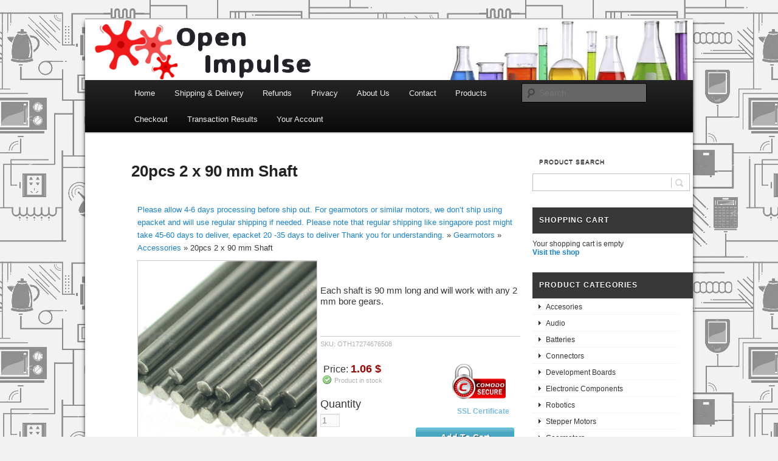

--- FILE ---
content_type: text/html; charset=UTF-8
request_url: https://www.openimpulse.com/blog/products-page/gearmotor-accessories/20pcs-2x90-mm-shaft/
body_size: 17670
content:
<!DOCTYPE html>
<!--[if IE 6]>
<html id="ie6" lang="en-US">
<![endif]-->
<!--[if IE 7]>
<html id="ie7" lang="en-US">
<![endif]-->
<!--[if IE 8]>
<html id="ie8" lang="en-US">
<![endif]-->
<!--[if !(IE 6) | !(IE 7) | !(IE 8)  ]><!-->
<html lang="en-US">
<!--<![endif]-->
<head>
<meta charset="UTF-8" />
<meta name="viewport" content="width=device-width" />
<title>20pcs 2 x 90 mm Shaft | Open ImpulseOpen Impulse</title>
<link rel="profile" href="http://gmpg.org/xfn/11" />
<link rel="stylesheet" type="text/css" media="all" href="https://www.openimpulse.com/blog/wp-content/themes/twentyeleven-child/style.css" />
<link rel="pingback" href="https://www.openimpulse.com/blog/xmlrpc.php" />
<!--[if lt IE 9]>
<script src="https://www.openimpulse.com/blog/wp-content/themes/twentyeleven/js/html5.js" type="text/javascript"></script>
<![endif]-->

<!-- This site is optimized with the Yoast WordPress SEO plugin v1.5.3.3 - https://yoast.com/wordpress/plugins/seo/ -->
<link rel="canonical" href="https://www.openimpulse.com/blog/products-page/gearmotor-accessories/20pcs-2x90-mm-shaft/" />
<!-- / Yoast WordPress SEO plugin. -->

<link rel="alternate" type="application/rss+xml" title="Open Impulse &raquo; Feed" href="https://www.openimpulse.com/blog/feed/" />
<link rel="alternate" type="application/rss+xml" title="Open Impulse &raquo; Comments Feed" href="https://www.openimpulse.com/blog/comments/feed/" />
<link rel='stylesheet' id='ad-gallery-style-css'  href='https://www.openimpulse.com/blog/wp-content/plugins/wp-e-commerce-dynamic-gallery/assets/js/mygallery/jquery.ad-gallery.css?ver=3.9.2' type='text/css' media='all' />
<link rel='stylesheet' id='woocommerce_fancybox_styles-css'  href='https://www.openimpulse.com/blog/wp-content/plugins/wp-e-commerce-dynamic-gallery/assets/js/fancybox/fancybox.css?ver=3.9.2' type='text/css' media='all' />
<link rel='stylesheet' id='ajax-wpsc-autocomplete-style-css'  href='https://www.openimpulse.com/blog/wp-content/plugins/wp-e-commerce-predictive-search/assets/js/ajax-autocomplete/jquery.autocomplete.css?ver=3.9.2' type='text/css' media='all' />
<link rel='stylesheet' id='wpsc-thickbox-css'  href='https://www.openimpulse.com/blog/wp-content/plugins/wp-e-commerce/wpsc-core/js/thickbox.css?ver=3.8.14.1.6720b163bc' type='text/css' media='all' />
<link rel='stylesheet' id='wpsc-theme-css-css'  href='https://www.openimpulse.com/blog/wp-content/themes/twentyeleven-child/wpsc-default.css?ver=3.8.14.1.6720b163bc' type='text/css' media='all' />
<style type='text/css'>

		/*
		* Default View Styling
		*/
		div.default_product_display div.textcol{
			margin-left: 179px !important;
			min-height: 169px;
			_height: 169px;
		}

		div.default_product_display  div.textcol div.imagecol{
			position:absolute;
			top:0px;
			left: 0px;
			margin-left: -179px !important;
		}

		div.default_product_display  div.textcol div.imagecol a img {
			width: 169px;
			height: 169px;
		}

		.wpsc_category_grid_item  {
			display:block;
			float:left;
			width: 169px;
			height: 169px;
		}
		.wpsc_category_grid_item  span{
			position:relative;
			top:18.555555555556px;
		}
		div.default_product_display div.item_no_image a  {
			width: 167px;
		}

		div.default_product_display .imagecol img.no-image, #content div.default_product_display .imagecol img.no-image {
			width: 169px;
			height: 169px;
        }

		
		/*
		* Single View Styling
		*/

		div.single_product_display div.item_no_image  {
			width: 298px;
			height: 298px;
		}
		div.single_product_display div.item_no_image a  {
			width: 298px;
		}

		div.single_product_display div.textcol{
			margin-left: 310px !important;
			min-height: 300px;
			_height: 300px;
		}


		div.single_product_display  div.textcol div.imagecol{
			position:absolute;

			margin-left: -310px !important;
		}

		div.single_product_display  div.textcol div.imagecol a img {
			width: 300px;
			height: 300px;
		}

	div#categorydisplay{
		display: block;
	}

	div#branddisplay{
		display: none;
	}

</style>
<link rel='stylesheet' id='wpsc-theme-css-compatibility-css'  href='https://www.openimpulse.com/blog/wp-content/plugins/wp-e-commerce/wpsc-components/theme-engine-v1/templates/compatibility.css?ver=3.8.14.1.6720b163bc' type='text/css' media='all' />
<link rel='stylesheet' id='jetpack-subscriptions-css'  href='https://www.openimpulse.com/blog/wp-content/plugins/jetpack/modules/subscriptions/subscriptions.css?ver=3.9.2' type='text/css' media='all' />
<link rel='stylesheet' id='jetpack-widgets-css'  href='https://www.openimpulse.com/blog/wp-content/plugins/jetpack/modules/widgets/widgets.css?ver=20121003' type='text/css' media='all' />
<link rel='stylesheet' id='easy_table_style-css'  href='https://www.openimpulse.com/blog/wp-content/plugins/easy-table/themes/default/style.css?ver=1.4' type='text/css' media='all' />
<script type='text/javascript' src='https://www.openimpulse.com/blog/wp-includes/js/jquery/jquery.js?ver=1.11.0'></script>
<script type='text/javascript' src='https://www.openimpulse.com/blog/wp-includes/js/jquery/jquery-migrate.min.js?ver=1.2.1'></script>
<script type='text/javascript'>
/* <![CDATA[ */
var wpsc_vars = {"wpsc_ajax":{"ajaxurl":"\/blog\/wp-admin\/admin-ajax.php","spinner":"https:\/\/www.openimpulse.com\/blog\/wp-admin\/images\/spinner.gif","no_quotes":"It appears that there are no shipping quotes for the shipping information provided.  Please check the information and try again.","ajax_get_cart_error":"There was a problem getting the current contents of the shopping cart.","slide_to_shipping_error":true},"base_url":"https:\/\/www.openimpulse.com\/blog","WPSC_URL":"https:\/\/www.openimpulse.com\/blog\/wp-content\/plugins\/wp-e-commerce","WPSC_IMAGE_URL":"https:\/\/www.openimpulse.com\/blog\/wp-content\/uploads\/wpsc\/product_images\/","WPSC_CORE_IMAGES_URL":"https:\/\/www.openimpulse.com\/blog\/wp-content\/plugins\/wp-e-commerce\/wpsc-core\/images","fileThickboxLoadingImage":"https:\/\/www.openimpulse.com\/blog\/wp-content\/plugins\/wp-e-commerce\/wpsc-core\/images\/loadingAnimation.gif","msg_shipping_need_recalc":"Please click the <em>Calculate<\/em> button to refresh your shipping quotes, as your shipping information has been modified.","no_country_selected":"Please select a country","no_region_selected_format":"Please select a %s","no_region_label":"State\/Province","base_country":"DE","wpsc_country_CA_regions":{"1":"Alberta","2":"British Columbia","3":"Manitoba","4":"New Brunswick","5":"Newfoundland and Labrador","6":"Northwest Territories","7":"Nova Scotia","8":"Nunavut","9":"Ontario","10":"Prince Edward Island","11":"Quebec","12":"Saskatchewan","13":"Yukon"},"wpsc_country_CA_region_label":"Province","wpsc_country_US_regions":{"14":"Alabama","15":"Alaska","16":"Arizona","17":"Arkansas","18":"California","19":"Colorado","20":"Connecticut","21":"Delaware","22":"Florida","23":"Georgia","24":"Hawaii","25":"Idaho","26":"Illinois","27":"Indiana","28":"Iowa","29":"Kansas","30":"Kentucky","31":"Louisiana","32":"Maine","33":"Maryland","34":"Massachusetts","35":"Michigan","36":"Minnesota","37":"Mississippi","38":"Missouri","39":"Montana","40":"Nebraska","41":"Nevada","42":"New Hampshire","43":"New Jersey","44":"New Mexico","45":"New York","46":"North Carolina","47":"North Dakota","48":"Ohio","49":"Oklahoma","50":"Oregon","51":"Pennsylvania","52":"Rhode Island","53":"South Carolina","54":"South Dakota","55":"Tennessee","56":"Texas","57":"Utah","58":"Vermont","59":"Virginia","60":"Washington","61":"Washington DC","62":"West Virginia","63":"Wisconsin","64":"Wyoming"},"wpsc_country_US_region_label":"State","wpsc_country_GB_region_label":"County","wpsc_countries":{"AF":"Afghanistan","AX":"Aland Islands","AL":"Albania","DZ":"Algeria","AS":"American Samoa","AD":"Andorra","AO":"Angola","AI":"Anguilla","AQ":"Antarctica","AG":"Antigua and Barbuda","AR":"Argentina","AM":"Armenia","AW":"Aruba","AU":"Australia","AT":"Austria","AZ":"Azerbaijan","BS":"Bahamas","BH":"Bahrain","BD":"Bangladesh","BB":"Barbados","BY":"Belarus","BE":"Belgium","BZ":"Belize","BJ":"Benin","BM":"Bermuda","BT":"Bhutan","BO":"Bolivia","BA":"Bosnia-Herzegovina","BW":"Botswana","BV":"Bouvet Island","BR":"Brazil","IO":"British Indian Ocean Territory","BN":"Brunei Darussalam","BG":"Bulgaria","BF":"Burkina Faso","BI":"Burundi","KH":"Cambodia","CM":"Cameroon","CA":"Canada","CV":"Cape Verde","KY":"Cayman Islands","CF":"Central African Republic","TD":"Chad","CL":"Chile","CN":"China","CX":"Christmas Island","CC":"Cocos (Keeling) Islands","CO":"Colombia","KM":"Comoros","CG":"Congo","CK":"Cook Islands","CR":"Costa Rica","HR":"Croatia","CU":"Cuba","CY":"Cyprus","CZ":"Czech Rep.","CD":"Democratic Republic of Congo","DK":"Denmark","DJ":"Djibouti","DM":"Dominica","DO":"Dominican Republic","EC":"Ecuador","EG":"Egypt","SV":"El Salvador","GQ":"Equatorial Guinea","ER":"Eritrea","EE":"Estonia","ET":"Ethiopia","FK":"Falkland Islands","FO":"Faroe Islands","FJ":"Fiji","FI":"Finland","FR":"France","TF":"French Southern Territories","GA":"Gabon","GM":"Gambia","GE":"Georgia","DE":"Germany","GH":"Ghana","GI":"Gibraltar","GR":"Greece","GL":"Greenland","GD":"Grenada","GP":"Guadeloupe (French)","GU":"Guam (USA)","GT":"Guatemala","GF":"Guernsey","GN":"Guinea","GW":"Guinea Bissau","GY":"Guyana","HT":"Haiti","HM":"Heard Island and McDonald Islands","HN":"Honduras","HK":"Hong Kong","HU":"Hungary","IS":"Iceland","IN":"India","ID":"Indonesia","IR":"Iran","IQ":"Iraq","IE":"Ireland","IM":"Isle of Man","IL":"Israel","IT":"Italy","CI":"Ivory Coast","JM":"Jamaica","JP":"Japan","JE":"Jersey","JO":"Jordan","KZ":"Kazakhstan","KE":"Kenya","KI":"Kiribati","KP":"Korea, North","KR":"Korea, South","KW":"Kuwait","KG":"Kyrgyzstan","LA":"Laos","LV":"Latvia","LB":"Lebanon","LS":"Lesotho","LR":"Liberia","LY":"Libya","LI":"Liechtenstein","LT":"Lithuania","LU":"Luxembourg","MO":"Macau","MK":"Macedonia","MG":"Madagascar","MW":"Malawi","MY":"Malaysia","MV":"Maldives","ML":"Mali","MT":"Malta","MH":"Marshall Islands","MQ":"Martinique (French)","MR":"Mauritania","MU":"Mauritius","YT":"Mayotte","MX":"Mexico","FM":"Micronesia","MD":"Moldova","MC":"Monaco","MN":"Mongolia","ME":"Montenegro","MS":"Montserrat","MA":"Morocco","MZ":"Mozambique","MM":"Myanmar","NA":"Namibia","NR":"Nauru","NP":"Nepal","NL":"Netherlands","NC":"New Caledonia (French)","NZ":"New Zealand","NI":"Nicaragua","NE":"Niger","NG":"Nigeria","NU":"Niue","NF":"Norfolk Island","MP":"Northern Mariana Islands","NO":"Norway","OM":"Oman","PK":"Pakistan","PW":"Palau","PA":"Panama","PG":"Papua New Guinea","PY":"Paraguay","PE":"Peru","PH":"Philippines","PN":"Pitcairn Island","PL":"Poland","PF":"Polynesia (French)","PT":"Portugal","PR":"Puerto Rico","QA":"Qatar","RE":"Reunion (French)","RO":"Romania","RU":"Russia","RW":"Rwanda","SH":"Saint Helena","KN":"Saint Kitts & Nevis Anguilla","LC":"Saint Lucia","PM":"Saint Pierre and Miquelon","VC":"Saint Vincent & Grenadines","WS":"Samoa","SM":"San Marino","ST":"Sao Tome and Principe","SA":"Saudi Arabia","SN":"Senegal","RS":"Serbia","SC":"Seychelles","SL":"Sierra Leone","SG":"Singapore","SK":"Slovakia","SI":"Slovenia","SB":"Solomon Islands","SO":"Somalia","ZA":"South Africa","GS":"South Georgia & South Sandwich Islands","ES":"Spain","LK":"Sri Lanka","SD":"Sudan","SR":"Suriname","SJ":"Svalbard and Jan Mayen Islands","SZ":"Swaziland","SE":"Sweden","CH":"Switzerland","SY":"Syria","TW":"Taiwan","TJ":"Tajikistan","TZ":"Tanzania","TH":"Thailand","TG":"Togo","TK":"Tokelau","TO":"Tonga","TT":"Trinidad and Tobago","TN":"Tunisia","TR":"Turkey","TM":"Turkmenistan","TC":"Turks and Caicos Islands","TV":"Tuvalu","US":"USA","UM":"USA Minor Outlying Islands","UG":"Uganda","UA":"Ukraine","AE":"United Arab Emirates","GB":"United Kingdom","UY":"Uruguay","UZ":"Uzbekistan","VU":"Vanuatu","VA":"Vatican","VE":"Venezuela","VN":"Vietnam","VG":"Virgin Islands (British)","VI":"Virgin Islands (USA)","WF":"Wallis and Futuna Islands","EH":"Western Sahara","YE":"Yemen","ZM":"Zambia","ZW":"Zimbabwe"},"wpsc_checkout_unique_name_to_form_id_map":{"your-billingcontact-details":"wpsc_checkout_form_1","billingfirstname":"wpsc_checkout_form_2","billinglastname":"wpsc_checkout_form_3","billingaddress":"wpsc_checkout_form_4","billingcity":"wpsc_checkout_form_5","billingstate":"wpsc_checkout_form_6","billingcountry":"wpsc_checkout_form_7","billingpostcode":"wpsc_checkout_form_8","billingphone":"wpsc_checkout_form_18","billingemail":"wpsc_checkout_form_9","delivertoafriend":"wpsc_checkout_form_10","shippingfirstname":"wpsc_checkout_form_11","shippinglastname":"wpsc_checkout_form_12","shippingaddress":"wpsc_checkout_form_13","shippingcity":"wpsc_checkout_form_14","shippingstate":"wpsc_checkout_form_15","shippingcountry":"wpsc_checkout_form_16","shippingpostcode":"wpsc_checkout_form_17"},"wpsc_checkout_item_active":{"your-billingcontact-details":true,"billingfirstname":true,"billinglastname":true,"billingaddress":true,"billingcity":true,"billingstate":true,"billingcountry":true,"billingpostcode":true,"billingphone":true,"billingemail":true,"delivertoafriend":true,"shippingfirstname":true,"shippinglastname":true,"shippingaddress":true,"shippingcity":true,"shippingstate":true,"shippingcountry":true,"shippingpostcode":true},"wpsc_checkout_item_required":{"your-billingcontact-details":false,"billingfirstname":true,"billinglastname":true,"billingaddress":true,"billingcity":true,"billingstate":false,"billingcountry":true,"billingpostcode":false,"billingphone":true,"billingemail":true,"delivertoafriend":false,"shippingfirstname":false,"shippinglastname":false,"shippingaddress":false,"shippingcity":false,"shippingstate":false,"shippingcountry":false,"shippingpostcode":false},"store_uses_shipping":""};
/* ]]> */
</script>
<script type='text/javascript' src='https://www.openimpulse.com/blog/wp-content/plugins/wp-e-commerce/wpsc-core/js/wp-e-commerce.js?ver=3.8.14.1.6720b163bc'></script>
<script type='text/javascript' src='https://www.openimpulse.com/blog/wp-content/plugins/wp-e-commerce/wpsc-admin/js/jquery.livequery.js?ver=1.0.3'></script>
<script type='text/javascript' src='https://www.openimpulse.com/blog/wp-content/plugins/wp-e-commerce/wpsc-core/js/user.js?ver=3.8.14.16720b163bc'></script>
<script type='text/javascript' src='https://www.openimpulse.com/blog/wp-content/plugins/wp-e-commerce/wpsc-core/js/thickbox.js?ver=Instinct_e-commerce'></script>
<link rel="EditURI" type="application/rsd+xml" title="RSD" href="https://www.openimpulse.com/blog/xmlrpc.php?rsd" />
<link rel="wlwmanifest" type="application/wlwmanifest+xml" href="https://www.openimpulse.com/blog/wp-includes/wlwmanifest.xml" /> 
<meta name="generator" content="WordPress 3.9.2" />
<link rel='shortlink' href='https://www.openimpulse.com/blog/?p=11906' />
<!-- Tracking code easily added by NK Google Analytics -->
<script> 
(function(i,s,o,g,r,a,m){i['GoogleAnalyticsObject']=r;i[r]=i[r]||function(){ 
(i[r].q=i[r].q||[]).push(arguments)},i[r].l=1*new Date();a=s.createElement(o), 
m=s.getElementsByTagName(o)[0];a.async=1;a.src=g;m.parentNode.insertBefore(a,m) 
})(window,document,'script','//www.google-analytics.com/analytics.js','ga'); 
ga('create', 'UA-30315340-1', 'openimpulse.com'); 
ga('require', 'displayfeatures'); 
ga('send', 'pageview'); 
</script> 
<link rel='alternate' type='application/rss+xml' title='Open Impulse Product List RSS' href='https://www.openimpulse.com/blog?wpsc_action=rss'/>        <style>
            .wpec-related-wrap{margin: 20px 0; padding: 0; display: inline-block;}
            .wpec-related-product{float: left; padding: 0 3px; width: 110px;}
            .wpec-related-title{margin:0 !important;}
        </style>
                    
	<style type="text/css" id="twentyeleven-header-css">
			#site-title,
		#site-description {
			position: absolute !important;
			clip: rect(1px 1px 1px 1px); /* IE6, IE7 */
			clip: rect(1px, 1px, 1px, 1px);
		}
		</style>
	<style type="text/css" id="syntaxhighlighteranchor"></style>

<!-- Facebook Pixel Code -->
<script>
!function(f,b,e,v,n,t,s){if(f.fbq)return;n=f.fbq=function(){n.callMethod?
n.callMethod.apply(n,arguments):n.queue.push(arguments)};if(!f._fbq)f._fbq=n;
n.push=n;n.loaded=!0;n.version='2.0';n.queue=[];t=b.createElement(e);t.async=!0;
t.src=v;s=b.getElementsByTagName(e)[0];s.parentNode.insertBefore(t,s)}(window,
document,'script','https://connect.facebook.net/en_US/fbevents.js');
fbq('init', '195296210949374'); // Insert your pixel ID here.
fbq('track', 'PageView');
</script>
<noscript><img height="1" width="1" style="display:none"
src="https://www.facebook.com/tr?id=195296210949374&ev=PageView&noscript=1"
/></noscript>
<!-- DO NOT MODIFY -->
<!-- End Facebook Pixel Code -->

</head>

<body class="single single-wpsc-product postid-11906 two-column right-sidebar">
<div id="page" class="hfeed">
	<header id="branding" role="banner">
			<hgroup>
				<h1 id="site-title"><span><a href="https://www.openimpulse.com/blog/" rel="home">Open Impulse</a></span></h1>
				<h2 id="site-description">Arduino, Electronic modules and Robotics</h2>
			</hgroup>

						<a href="https://www.openimpulse.com/blog/">
									<img src="https://www.openimpulse.com/blog/wp-content/uploads/2013/01/header21.jpg" width="1000" height="100" alt="" />
							</a>
			
							<div class="only-search with-image">
					<form method="get" id="searchform" action="https://www.openimpulse.com/blog/">
		<label for="s" class="assistive-text">Search</label>
		<input type="text" class="field" name="s" id="s" placeholder="Search" />
		<input type="submit" class="submit" name="submit" id="searchsubmit" value="Search" />
	</form>
				</div>
			
			<nav id="access" role="navigation">
				<h3 class="assistive-text">Main menu</h3>
								<div class="skip-link"><a class="assistive-text" href="#content">Skip to primary content</a></div>
												<div class="menu"><ul><li ><a href="https://www.openimpulse.com/blog/">Home</a></li><li class="page_item page-item-179"><a href="https://www.openimpulse.com/blog/shipping-delivery/">Shipping &#038; Delivery</a></li><li class="page_item page-item-8451"><a href="https://www.openimpulse.com/blog/refund-policy/">Refunds</a></li><li class="page_item page-item-8455"><a href="https://www.openimpulse.com/blog/privacy-policy/">Privacy</a></li><li class="page_item page-item-2097"><a href="https://www.openimpulse.com/blog/about-us/">About Us</a></li><li class="page_item page-item-113"><a href="https://www.openimpulse.com/blog/contact/">Contact</a></li><li class="page_item page-item-355"><a href="https://www.openimpulse.com/blog/products-page/products/">Products</a></li><li class="page_item page-item-5"><a href="https://www.openimpulse.com/blog/products-page/checkout/">Checkout</a></li><li class="page_item page-item-6"><a href="https://www.openimpulse.com/blog/products-page/transaction-results/">Transaction Results</a></li><li class="page_item page-item-7"><a href="https://www.openimpulse.com/blog/products-page/your-account/">Your Account</a></li></ul></div>
			</nav><!-- #access -->
	</header><!-- #branding -->


	<div id="main">

		<div id="primary">
			<div id="content" role="main">

				
				
<article id="post-11906" class="post-11906 wpsc-product type-wpsc-product status-publish hentry">
	<header class="entry-header">
		<h1 class="entry-title">20pcs 2 x 90 mm Shaft</h1>
	</header><!-- .entry-header -->

	<div class="entry-content">
		
<div id="single_product_page_container">
	
	<div class="wpsc-breadcrumbs"><a class="wpsc-crumb" id="wpsc-crumb-4" href="https://www.openimpulse.com/blog/products-page/">Please allow 4-6 days processing before ship out. For gearmotors or similar motors, we don&#8217;t ship using epacket and will use regular shipping if needed. Please note that regular shipping like singapore post might take 45-60 days to deliver, epacket 20 -35 days to deliver Thank you for understanding.</a> &raquo; <a class="wpsc-crumb" id="wpsc-crumb-" href="https://www.openimpulse.com/blog/products-page/dc-gearmotors/">Gearmotors</a> &raquo; <a class="wpsc-crumb" id="wpsc-crumb-gearmotor-accessories" href="https://www.openimpulse.com/blog/products-page/gearmotor-accessories/">Accessories</a> &raquo; <span class="wpsc-crumb" id="wpsc-crumb-20pcs-2-x-90-mm-shaft">20pcs 2 x 90 mm Shaft</span></div>	
	<div class="single_product_display group">
			<table width="100%" cellpadding="0" cellspacing="0" style="border-top: 0; border-bottom: 0; padding: 0; margin: 0;">
			<tr>
				<td width="100%" style="border-top: 0; border-bottom: 0; padding: 0; margin: 0;">
					<div class="imagecol" style="margin-bottom: 10px;">
														<a rel="20pcs 2 x 90 mm Shaft" class="thickbox preview_link" href="https://www.openimpulse.com/blog/wp-content/uploads/2017/01/ax-metalic-2x80-mm-12.jpg">
									<img class="product_image" id="product_image_11906" alt="20pcs 2 x 90 mm Shaft" title="20pcs 2 x 90 mm Shaft" src="https://www.openimpulse.com/blog/wp-content/uploads/2017/01/ax-metalic-2x80-mm-12-300x300.jpg"/>
								</a>
								<div class="images">
          <div class="product_gallery"><style>
				.single_product_display .imagecol { max-width:100%; }
				.single_product_display .imagecol > a { display: none !important;position: absolute;z-index: -1;left:-1000em;}
				#TB_window{width:auto !important;}
                .ad-gallery {
                        width: 296px;
						position:relative;
                }
                .ad-gallery .ad-image-wrapper {
					background:#FFFFFF;
                    width: 294px;
                    height: 294px;
                    margin: 0px;
                    position: relative;
                    overflow: hidden !important;
                    padding:0;
                    border:1px solid ##CCCCCC;
					z-index:8 !important;
                }
				.ad-gallery .ad-image-wrapper .ad-image{width:100% !important;text-align:center;}
                .ad-image img{
                    max-width:296px !important;
                }
                .ad-gallery .ad-thumbs li{
                    padding-right: 2px !important;
                }
                .ad-gallery .ad-thumbs li.last_item{
                    padding-right: 15px !important;
                }
                .ad-gallery .ad-thumbs li div{
                    height: 75px !important;
                    width: 105px !important;
                }
                .ad-gallery .ad-thumbs li a {
                    width: 105px !important;
                    height: 75px !important;	
                }
                * html .ad-gallery .ad-forward, .ad-gallery .ad-back{
                    height:	75px !important;
                }
				
				/*Gallery*/
				.ad-image-wrapper{
					overflow:inherit !important;
				}
				
				.ad-gallery .ad-controls {
					background: #FFFFFF !important;
					border:1px solid #FFFFFF;
					color: #FFFFFF;
					font-size: 12px;
					height: 22px;
					margin-top: 20px !important;
					padding: 8px 2% !important;
					position: relative;
					width: 95.8%;
					-khtml-border-radius:5px;
					-webkit-border-radius: 5px;
					-moz-border-radius: 5px;
					border-radius: 5px;display:none;
				}
				
				.ad-gallery .ad-info {
					float: right;
					font-size: 14px;
					position: relative;
					right: 8px;
					text-shadow: 1px 1px 1px #000000 !important;
					top: 1px !important;
				}
				.ad-gallery .ad-nav .ad-thumbs{
					margin:7px 4% 0 !important;
				}
				.ad-gallery .ad-thumbs .ad-thumb-list {
					margin-top: 0px !important;
				}
				.ad-thumb-list{
				}
				.ad-thumb-list li{
					background:none !important;
					padding-bottom:0 !important;
					padding-left:0 !important;
					padding-top:0 !important;
				}
				.ad-gallery .ad-image-wrapper .ad-image-description {
					background: rgba(0,0,0,0.5);
					filter:progid:DXImageTransform.Microsoft.Gradient(GradientType=1, StartColorStr="#88000000", EndColorStr="#88000000");

					margin: 0 0 25px !important;font:normal 12px Arial, sans-serif !important; color:#FFFFFF !important;
					left: 0;
					line-height: 1.4em;
					padding:2% 2% 2% !important;
					position: absolute;
					text-align: left;
					width: 96.1% !important;
					z-index: 10;
					font-weight:normal;
				}
				.product_gallery .ad-gallery .ad-image-wrapper {
					background: none repeat scroll 0 0 #FFFFFF;
					border: 1px solid #CCCCCC !important;
					padding-bottom:25px;
				}
				.product_gallery .slide-ctrl, .product_gallery .icon_zoom {
					display:block !important;;
					height: 9px !important;
					line-height: 9px !important;font:normal 12px Arial, sans-serif !important; color:#000000 !important;
				}.ad-gallery .lazy-load{
						background:#000000 !important;
						top:305px !important;
						opacity:1 !important;
						margin-top:25px !important;
					}
				.product_gallery .icon_zoom {
					background: #FFFFFF;
					border-right: 1px solid #FFFFFF;
					border-top: 1px solid #CCCCCC;
				}
				.product_gallery .slide-ctrl {
					background:#FFFFFF;
					border-left: 1px solid #CCCCCC;
					border-top: 1px solid #CCCCCC;
				}
				.product_gallery .slide-ctrl .ad-slideshow-stop-slide,.product_gallery .slide-ctrl .ad-slideshow-start-slide,.product_gallery .icon_zoom{
					line-height: 9px !important;font:normal 12px Arial, sans-serif !important; color:#000000 !important;
				}
				.product_gallery .ad-gallery .ad-thumbs li a {
					border:1px solid #CCCCCC !important;
				}
				.ad-gallery .ad-thumbs li a.ad-active {
					border: 1px solid #000000 !important;
				}
            </style><script type="text/javascript">
                jQuery(function() {
                    var settings_defaults_11906_917 = { loader_image: "https://www.openimpulse.com/blog/wp-content/plugins/wp-e-commerce-dynamic-gallery/assets/js/mygallery/loader.gif",
                        start_at_index: 0,
                        gallery_ID: "11906_917",
						lightbox_class: "lightbox",
                        description_wrapper: false,
                        thumb_opacity: 0.5,
                        animate_first_image: false,
                        animation_speed: 2000,
                        width: false,
                        height: false,
                        display_next_and_prev: true,
                        display_back_and_forward: true,
                        scroll_jump: 0,
                        slideshow: {
                            enable: true,
                            autostart: true,
                            speed: 4000,
                            start_label: "START SLIDESHOW",
                            stop_label: "STOP SLIDESHOW",
							zoom_label: "ZOOM +",
                            stop_on_scroll: true,
                            countdown_prefix: "(",
                            countdown_sufix: ")",
                            onStart: false,
                            onStop: false
                        },
                        effect: "slide-vert", 
                        enable_keyboard_move: true,
                        cycle: true,
                        callbacks: {
                        init: false,
                        afterImageVisible: false,
                        beforeImageVisible: false
                    }
                };
                jQuery("#gallery_11906_917").adGallery(settings_defaults_11906_917);
            });
            </script><div id="gallery_11906_917" class="ad-gallery" style="width: 296px;">
                <div class="ad-image-wrapper"></div>
                <div class="ad-controls"> </div>
                  <div class="ad-nav">
                    <div class="ad-thumbs">
                      <ul class="ad-thumb-list"><li class="first_item"><a alt="" class="gallery_product_11906_917 gallery_product_11906_917_0"  title="" rel="gallery_product_11906_917" href="https://www.openimpulse.com/blog/wp-content/uploads/2017/01/ax-metalic-2x80-mm-12.jpg"><div><img idx="0" style="width:75px !important;height:75px !important" src="https://www.openimpulse.com/blog/wp-content/uploads/2017/01/ax-metalic-2x80-mm-12-75x75.jpg" alt="" class="image0" width="75" height="75"></div></a></li><li class=""><a alt="" class="gallery_product_11906_917 gallery_product_11906_917_1"  title="" rel="gallery_product_11906_917" href="https://www.openimpulse.com/blog/wp-content/uploads/2017/01/ax-metalic-2x80-mm-22.jpg"><div><img idx="1" style="width:75px !important;height:75px !important" src="https://www.openimpulse.com/blog/wp-content/uploads/2017/01/ax-metalic-2x80-mm-22-75x75.jpg" alt="" class="image1" width="75" height="75"></div></a></li><li class=""><a alt="" class="gallery_product_11906_917 gallery_product_11906_917_2"  title="" rel="gallery_product_11906_917" href="https://www.openimpulse.com/blog/wp-content/uploads/2017/01/ax-metalic-2x80-mm-32.jpg"><div><img idx="2" style="width:75px !important;height:75px !important" src="https://www.openimpulse.com/blog/wp-content/uploads/2017/01/ax-metalic-2x80-mm-32-75x75.jpg" alt="" class="image2" width="75" height="75"></div></a></li><li class="last_item"><a alt="" class="gallery_product_11906_917 gallery_product_11906_917_3"  title="" rel="gallery_product_11906_917" href="https://www.openimpulse.com/blog/wp-content/uploads/2017/01/ax-metalic-2x80-mm-.jpg"><div><img idx="3" style="width:75px !important;height:75px !important" src="https://www.openimpulse.com/blog/wp-content/uploads/2017/01/ax-metalic-2x80-mm--75x75.jpg" alt="" class="image3" width="75" height="75"></div></a></li><script type="text/javascript">(function($){$(function(){$(document).on("click", ".ad-gallery .lightbox", function(ev) { if( $(this).attr("rel") == "gallery_11906_917") {
									var idx = $("#gallery_11906_917 .ad-image img").attr("idx");$.fancybox([{href:"https://www.openimpulse.com/blog/wp-content/uploads/2017/01/ax-metalic-2x80-mm-12.jpg",title:""},{href:"https://www.openimpulse.com/blog/wp-content/uploads/2017/01/ax-metalic-2x80-mm-22.jpg",title:""},{href:"https://www.openimpulse.com/blog/wp-content/uploads/2017/01/ax-metalic-2x80-mm-32.jpg",title:""},{href:"https://www.openimpulse.com/blog/wp-content/uploads/2017/01/ax-metalic-2x80-mm-.jpg",title:""}],{
										 'index': idx
      								});} });});})(jQuery);</script></ul>
                        </div>
                      </div>
                    </div>
          		</div>
        </div>											</div><!--close imagecol-->
				
					<!-- optimal height: 120 px without gallery; 134 px with gallery; 118 px with gallery and sku display -->
					<div style="line-height: 1.2em; padding: 0; vertical-align: middle; display: table-cell; height: 118px;">
                                		Each shaft is 90 mm long and will work with any 2 mm bore gears.					</div>
					<hr/>
<p class="sku">SKU: OTH17274676508</p>
					<div style="margin-right: 10px;">
						<form class="product_form" enctype="multipart/form-data" action="https://www.openimpulse.com/blog/products-page/gearmotor-accessories/20pcs-2x90-mm-shaft/" method="post" name="1" id="product_11906">
							<div class="wpsc_product_price" style="line-height: 1.2em;">
																	<p class="pricedisplay 11906">Price: <span id='product_price_11906' class="currentprice pricedisplay">1.06 $</span></p>
									<!--
									-->
									    <!-- multi currency code -->
																									
																																			<div id="stock_display_11906" class="in_stock">Product in stock</div>
																								</div><!--close wpsc_product_price-->
<div style="float:right; margin-top: 6px; margin-right: 8px;">
<!--
    <div style="float: right;">
	<div id="avgthreatlabs_safetybadge_small"><noscript><a href="http://www.avgthreatlabs.com?utm_source=H&utm_medium=NA&utm_campaign=SSBW" target="_blank">AVG Threatlabs</a></noscript></div><script language="javascript" src="https://api.avgthreatlabs.com/static/js/security_s.js"></script>
    </div>
    <br/>
-->

    <div style="float: right;">
	<img style="border: 0;" src="https://www.openimpulse.com/blog/wp-content/themes/twentyeleven-child/images/comodo_secure_100x85_white.png"></img><br/>
	<span style="font-weight:bold;font-size:12px; padding-left:8px; color:#77BAE4;">SSL Certificate</span>
    </div>

<!--
   <div style="float: right;">
	<img style="border: 0;" src="https://www.alphassl.com/images/alpha-ssl-site-seal.gif"></img>
-->
<!--- Secure Site Seal - DO NOT EDIT --->
<!--
<span id="ss_img_wrapper_115-55_image_en"><a href="http://www.alphassl.com/ssl-certificates/wildcard-ssl.html" target="_blank" title="SSL Certificates"><img alt="Wildcard SSL Certificates" border=0 id="ss_img" src="//seal.alphassl.com/SiteSeal/images/alpha_noscript_115-55_en.gif" title="SSL Certificate"></a></span><script type="text/javascript" src="//seal.alphassl.com/SiteSeal/alpha_image_115-55_en.js"></script>
-->
<!--- Secure Site Seal - DO NOT EDIT --->
<!--
	<script type="text/javascript" src="https://www.startssl.com/validation.js"></script>
    </div>
-->
</div>
																					    <fieldset><legend>Quantity</legend>
											    <div class="wpsc_quantity_update">
											    <input type="text" id="wpsc_quantity_update_11906" name="wpsc_quantity_update" size="2" value="1" />
											    <input type="hidden" name="key" value="-1"/>
											    <input type="hidden" name="wpsc_update_quantity" value="true" />
							    </div><!--close wpsc_quantity_update-->
							    </fieldset>
							
							
																				
								
																		
							
							<!--sharethis-->
														<!--end sharethis-->
							<input type="hidden" value="add_to_cart" name="wpsc_ajax_action" />
							<input type="hidden" value="11906" name="product_id" />					
												
							
																								<div class="wpsc_buy_button_container">
																					<input type="submit" value="Add To Cart" name="Buy" class="wpsc_buy_button" onclick="buyButtonClickHandler()" id="product_11906_submit_button"/>
																					<div class="wpsc_loading_animation">
											<img title="Loading" alt="Loading" src="https://www.openimpulse.com/blog/wp-content/plugins/wp-e-commerce/wpsc-components/theme-engine-v1/templates/wpsc-images/indicator.gif" />
											Updating cart...										</div><!--close wpsc_loading_animation-->
									</div><!--close wpsc_buy_button_container-->
																												</form><!--close product_form-->
					
											</div>
				</td>
			</tr>
			<tr>
				<td style="border-top: 0; border-bottom: 0;">
					<div class="productcol">
						

												<div class="product_description">
							<div class="product_description">This 2 mm diameter shaft is perfect for your projects and desired applications. These can be cut and assembled to form complex gearboxes or simple drive shafts.</div>
<div class="product_description">
<h1></h1>
<h1>Specifications</h1>
<ul>
<li>Model: iron shaft</li>
<li>Classification: 2 x 90 mm steel shaft</li>
</ul>
</div>
<div class="product_description"><span style="font-weight: normal; color: #373737;"> </span></div>
						</div><!--close product_description -->
						<!--		
													<div class="single_additional_description">
								<p>Each shaft is 90 mm long and will work with any 2 mm bore gears.</p>
							</div>
								-->
<!-- Florin start -->
						<!--
<div style="float:left;margin-top: 6px;">
<a target='_blank' href='http://www.endmalware.com/sites/check/2be025211a3650fe44af6a947'><img src='http://www.endmalware.com/sites/image/2be025211a3650fe44af6a947' /></a>

<a href="http://www.verifymysite.net/stats/openimpulse.com" title="Reputation for openimpulse.com" target="_blank"><img src="http://www.verifymysite.net/reputation/img/badges/v4/medium/90.png" style="border:none;" alt="Rating for openimpulse.com"/></a>

<script type="text/javascript" src="https://www.validsafe.com/seal-ivs.php?cid=31505&amp;domain=openimpulse.com&amp;size=1"></script>
</div>
-->

<!-- Begin ScanVerify Seal Code -->
<!--
<script src=https://scanverify.com/javascript.js> </script>
<a href=javascript:popitup('https://scanverify.com/siteverify.php?site=openimpulse.com')>
<img src=https://scanverify.com/seal/seal.php?site=openimpulse.com border=0 ALT='ScanVerify.com Trust Seal' ></a>
-->
<!-- End ScanVerify Seal Code -->

<!-- Florin end -->
						<div class='wpec-related-wrap'><h2>Related Products</h2>
                    <div class="wpec-related-product product-12613 product-category">

                                                    <div class="wpec-related-image" id="related-pro-12613">
                                    <a href="https://www.openimpulse.com/blog/products-page/product-category/2pcs-lm35d-analog-temperature-sensor-92/">

                                                                                            <img class="product_image" id="product_image_12613" alt="LM35D Analog Temperature Sensor (TO-92)" title="LM35D Analog Temperature Sensor (TO-92)" src="https://www.openimpulse.com/blog/wp-content/uploads/2017/01/senzor-de-temperatura-analogic-lm35d-to-92-1-100x100.jpg"/>
                                                                            </a>
                            </div><!--close imagecol-->
                        <!-- florin start -->
                            <h2 class="wpec-related-title">
                                     
                                            <a class="wpec-related-product-title" href="https://www.openimpulse.com/blog/products-page/product-category/2pcs-lm35d-analog-temperature-sensor-92/">LM35D Analog Temperature Sensor (TO-92)</a>
                                                                </h2>
<!-- florin end -->

                        
                    </div><!-- close default_product_display -->


                    <div class="wpec-related-product product-12839 product-category">

                                                    <div class="wpec-related-image" id="related-pro-12839">
                                    <a href="https://www.openimpulse.com/blog/products-page/product-category/50pcs-colored-40p-2-54-mm-pitch-male-pin-header-green/">

                                                                                            <img class="product_image" id="product_image_12839" alt="20pcs Colored 40p 2.54 mm Pitch Male Pin Header &#8211; Green" title="20pcs Colored 40p 2.54 mm Pitch Male Pin Header &#8211; Green" src="https://www.openimpulse.com/blog/wp-content/uploads/2017/01/Colored-40p-2.54-mm-Pitch-Male-Pin-Header-Green-1-100x100.jpg"/>
                                                                            </a>
                            </div><!--close imagecol-->
                        <!-- florin start -->
                            <h2 class="wpec-related-title">
                                     
                                            <a class="wpec-related-product-title" href="https://www.openimpulse.com/blog/products-page/product-category/50pcs-colored-40p-2-54-mm-pitch-male-pin-header-green/">20pcs Colored 40p 2.54 mm Pitch Male Pin Header &#8211; Green</a>
                                                                </h2>
<!-- florin end -->

                        
                    </div><!-- close default_product_display -->


                    <div class="wpec-related-product product-4302 product-category">

                                                    <div class="wpec-related-image" id="related-pro-4302">
                                    <a href="https://www.openimpulse.com/blog/products-page/product-category/10pcs-el817-optocoupler-dip-4/">

                                                                                            <img class="product_image" id="product_image_4302" alt="20pcs EL817 Optocoupler (DIP-4)" title="20pcs EL817 Optocoupler (DIP-4)" src="https://www.openimpulse.com/blog/wp-content/uploads/2014/02/EL817-Optocoupler-DIP-4-100x100.jpg"/>
                                                                            </a>
                            </div><!--close imagecol-->
                        <!-- florin start -->
                            <h2 class="wpec-related-title">
                                     
                                            <a class="wpec-related-product-title" href="https://www.openimpulse.com/blog/products-page/product-category/10pcs-el817-optocoupler-dip-4/">20pcs EL817 Optocoupler (DIP-4)</a>
                                                                </h2>
<!-- florin end -->

                        
                    </div><!-- close default_product_display -->


                    <div class="wpec-related-product product-12410 product-category">

                                                    <div class="wpec-related-image" id="related-pro-12410">
                                    <a href="https://www.openimpulse.com/blog/products-page/accesories/2-pcs-12-segment-ledbar-4-red-8-green/">

                                                                                            <img class="product_image" id="product_image_12410" alt="2pcs 12 Segment Ledbar (4 Red, 8 Green)" title="2pcs 12 Segment Ledbar (4 Red, 8 Green)" src="https://www.openimpulse.com/blog/wp-content/uploads/2017/02/12-Segment-Ledbar-4-Red-8-Green-2-100x100.jpg"/>
                                                                            </a>
                            </div><!--close imagecol-->
                        <!-- florin start -->
                            <h2 class="wpec-related-title">
                                     
                                            <a class="wpec-related-product-title" href="https://www.openimpulse.com/blog/products-page/accesories/2-pcs-12-segment-ledbar-4-red-8-green/">2pcs 12 Segment Ledbar (4 Red, 8 Green)</a>
                                                                </h2>
<!-- florin end -->

                        
                    </div><!-- close default_product_display -->


                    <div class="wpec-related-product product-13994 product-category">

                                                    <div class="wpec-related-image" id="related-pro-13994">
                                    <a href="https://www.openimpulse.com/blog/products-page/product-category/proximity-e3d-v5-3d-printer-head-0-3-mm-nozzle-3-mm-filament/">

                                                                                            <img class="product_image" id="product_image_13994" alt="Proximity E3D v5 3D Printer Head (0.3 mm nozzle, 3 mm filament)" title="Proximity E3D v5 3D Printer Head (0.3 mm nozzle, 3 mm filament)" src="https://www.openimpulse.com/blog/wp-content/uploads/2017/01/Proximity-E3D-v5-3D-Printer-Head-0.3mm-nozzle-3mm-filament-1-100x100.jpg"/>
                                                                            </a>
                            </div><!--close imagecol-->
                        <!-- florin start -->
                            <h2 class="wpec-related-title">
                                     
                                            <a class="wpec-related-product-title" href="https://www.openimpulse.com/blog/products-page/product-category/proximity-e3d-v5-3d-printer-head-0-3-mm-nozzle-3-mm-filament/">Proximity E3D v5 3D Printer Head (0.3 mm nozzle, 3 mm filament)</a>
                                                                </h2>
<!-- florin end -->

                        
                    </div><!-- close default_product_display -->

</div><div class='clear'></div>
						                        												
					</div><!--close productcol-->
		</td>
		</tr>
		</table>
					<form onsubmit="submitform(this);return false;" action="https://www.openimpulse.com/blog/products-page/gearmotor-accessories/20pcs-2x90-mm-shaft/" method="post" name="product_11906" id="product_extra_11906">
						<input type="hidden" value="11906" name="prodid"/>
						<input type="hidden" value="11906" name="item"/>
					</form>
		</div><!--close single_product_display-->
		
		
 	

</div><!--close single_product_page_container-->

<script>
fbq('track', 'ViewContent', {
content_ids: ['11906'],
content_type: 'product',
value: 1.06,
currency: 'USD'
});
</script>

<script>
var fbOnAddToCart = function() {
var price = 1.06;
var quantity = document.getElementsByName('wpsc_quantity_update')[0].value;

fbq('track', 'AddToCart', {
content_ids: ['11906'],
content_type: 'product',
value: price * quantity,
currency: 'USD'
});
}

//var originalClickHandler = document.getElementsByName('Buy')[0].click;

buyButtonClickHandler = function(){
        fbOnAddToCart();
//        originalClickHandler();
}

//document.getElementsByName('Buy')[0].click = buyButtonClickHandler;

</script>
			</div><!-- .entry-content -->
	<footer class="entry-meta">
			</footer><!-- .entry-meta -->
</article><!-- #post-11906 -->

					<div id="comments">
	
	
	
			
</div><!-- #comments -->

			</div><!-- #content -->
		</div><!-- #primary -->
		<div id="secondary" class="widget-area" role="complementary">
			<aside id="products_predictive_search-2" class="widget widget_products_predictive_search"><h3 class="widget-title">Product Search</h3><script type="text/javascript">
jQuery(document).ready(function() {
	jQuery(document).on("click", "#bt_pp_search_2", function(){
		if (jQuery("#pp_course_2").val() != '' && jQuery("#pp_course_2").val() != '') {
			var pp_search_url_2 = 'https://www.openimpulse.com/blog/ecommerce-search/keyword/'+ jQuery("#pp_course_2").val().replace('(', '%28').replace(')', '%29');
						window.location = pp_search_url_2;
				}
	});
	jQuery("#fr_pp_search_widget_2").bind("keypress", function(e) {
		if (e.keyCode == 13) {
			if (jQuery("#pp_course_2").val() != '' && jQuery("#pp_course_2").val() != '') {
				var pp_search_url_2 = 'https://www.openimpulse.com/blog/ecommerce-search/keyword/'+ jQuery("#pp_course_2").val().replace('(', '%28').replace(')', '%29');
								window.location = pp_search_url_2;
								return false;
			} else {
				return false;
			}
		}
	});
	var ul_width = jQuery("#pp_search_container_2").find('.ctr_search').innerWidth();
	var ul_height = jQuery("#pp_search_container_2").height();
	var urls = '/blog/wp-admin/admin-ajax.php'+'?action=wpscps_get_result_popup';
	jQuery("#pp_course_2").autocomplete(urls, {
		/*width: ul_width,*/
		scrollHeight: 2000,
		max: 7,
		extraParams: {'row':'5', 'text_lenght':'100', 'security':'ac2efc915b'  , 'show_price':'1' },
		inputClass: "ac_input_2",
		resultsClass: "ac_results_2",
		loadingClass: "predictive_loading",
		highlight : false
	});
	jQuery("#pp_course_2").result(function(event, data, formatted) {
		if(data[2] != ''){
			jQuery("#pp_course_2").val(data[2]);
		}
		window.location.href(data[1]);
	});
});
</script>
        <div class="pp_search_container" id="pp_search_container_2" style="  ">
        <div style="display:none" class="chrome_xp"></div>
		<form autocomplete="off" action="https://www.openimpulse.com/blog/ecommerce-search/" method="get" class="fr_search_widget" id="fr_pp_search_widget_2">
        				<div class="ctr_search">
            <input type="text" id="pp_course_2" onblur="if (this.value == '') {this.value = '';}" onfocus="if (this.value == '') {this.value = '';}" value="" name="rs" class="txt_livesearch" /><span class="bt_search" id="bt_pp_search_2"></span>
            </div>
            		</form>
        </div>
                <div style="clear:both;"></div>
		    	</aside><aside id="wpsc_shopping_cart-2" class="widget widget_wpsc_shopping_cart"><h3 class="widget-title">Shopping Cart</h3><div id="sliding_cart" class="shopping-cart-wrapper" >
	<p class="empty">
		Your shopping cart is empty<br />
		<a target="_parent" href="https://www.openimpulse.com/blog/products-page/" class="visitshop" title="Visit Shop">Visit the shop</a>	
	</p>


</div></aside><aside id="wpsc_categorisation-2" class="widget widget_wpsc_categorisation"><h3 class="widget-title">Product Categories</h3>		<div class="wpsc_categorisation_group" id="categorisation_group_78">
			<ul class="wpsc_categories wpsc_top_level_categories">
				<li class="wpsc_category_78">
										
					<a href="https://www.openimpulse.com/blog/products-page/accesories/">Accesories</a>

					<ul class="wpsc_categories wpsc_second_level_categories">

						
					</ul>
				</li>
			</ul>

			<div class="clear_category_group"></div>
		</div>

		<div class="wpsc_categorisation_group" id="categorisation_group_614">
			<ul class="wpsc_categories wpsc_top_level_categories">
				<li class="wpsc_category_614">
										
					<a href="https://www.openimpulse.com/blog/products-page/audio/">Audio</a>

					<ul class="wpsc_categories wpsc_second_level_categories">

						
					</ul>
				</li>
			</ul>

			<div class="clear_category_group"></div>
		</div>

		<div class="wpsc_categorisation_group" id="categorisation_group_540">
			<ul class="wpsc_categories wpsc_top_level_categories">
				<li class="wpsc_category_540">
										
					<a href="https://www.openimpulse.com/blog/products-page/batteries/">Batteries</a>

					<ul class="wpsc_categories wpsc_second_level_categories">

						
					</ul>
				</li>
			</ul>

			<div class="clear_category_group"></div>
		</div>

		<div class="wpsc_categorisation_group" id="categorisation_group_396">
			<ul class="wpsc_categories wpsc_top_level_categories">
				<li class="wpsc_category_396">
										
					<a href="https://www.openimpulse.com/blog/products-page/connectors/">Connectors</a>

					<ul class="wpsc_categories wpsc_second_level_categories">

						
					</ul>
				</li>
			</ul>

			<div class="clear_category_group"></div>
		</div>

		<div class="wpsc_categorisation_group" id="categorisation_group_109">
			<ul class="wpsc_categories wpsc_top_level_categories">
				<li class="wpsc_category_109">
										
					<a href="https://www.openimpulse.com/blog/products-page/development-boards/">Development Boards</a>

					<ul class="wpsc_categories wpsc_second_level_categories">

						
							<li class="wpsc_category_11598">
								<a href="https://www.openimpulse.com/blog/products-page/prototype-breadboard/" class="wpsc_category_image_link">

									
								</a>

								<a href="https://www.openimpulse.com/blog/products-page/prototype-breadboard/" class="wpsc_category_link">

									Prototype breadboard
									
								</a>

								
							</li>

						
							<li class="wpsc_category_728">
								<a href="https://www.openimpulse.com/blog/products-page/arduino-compatible-boards/" class="wpsc_category_image_link">

									
								</a>

								<a href="https://www.openimpulse.com/blog/products-page/arduino-compatible-boards/" class="wpsc_category_link">

									Arduino Compatible Boards
									
								</a>

								
							</li>

						
							<li class="wpsc_category_729">
								<a href="https://www.openimpulse.com/blog/products-page/fpga-and-cpld-boards/" class="wpsc_category_image_link">

									
								</a>

								<a href="https://www.openimpulse.com/blog/products-page/fpga-and-cpld-boards/" class="wpsc_category_link">

									FPGA and CPLD Boards
									
								</a>

								
							</li>

						
							<li class="wpsc_category_730">
								<a href="https://www.openimpulse.com/blog/products-page/microcontroller-boards/" class="wpsc_category_image_link">

									
								</a>

								<a href="https://www.openimpulse.com/blog/products-page/microcontroller-boards/" class="wpsc_category_link">

									Microcontroller Boards
									
								</a>

								
							</li>

						
					</ul>
				</li>
			</ul>

			<div class="clear_category_group"></div>
		</div>

		<div class="wpsc_categorisation_group" id="categorisation_group_951">
			<ul class="wpsc_categories wpsc_top_level_categories">
				<li class="wpsc_category_951">
										
					<a href="https://www.openimpulse.com/blog/products-page/electronic-components/">Electronic Components</a>

					<ul class="wpsc_categories wpsc_second_level_categories">

						
							<li class="wpsc_category_954">
								<a href="https://www.openimpulse.com/blog/products-page/switches/" class="wpsc_category_image_link">

									
								</a>

								<a href="https://www.openimpulse.com/blog/products-page/switches/" class="wpsc_category_link">

									Switches
									
								</a>

								
							</li>

						
							<li class="wpsc_category_982">
								<a href="https://www.openimpulse.com/blog/products-page/resistors/" class="wpsc_category_image_link">

									
								</a>

								<a href="https://www.openimpulse.com/blog/products-page/resistors/" class="wpsc_category_link">

									Resistors
									
								</a>

								
							</li>

						
							<li class="wpsc_category_955">
								<a href="https://www.openimpulse.com/blog/products-page/potentiometers/" class="wpsc_category_image_link">

									
								</a>

								<a href="https://www.openimpulse.com/blog/products-page/potentiometers/" class="wpsc_category_link">

									Potentiometers
									
								</a>

								
							</li>

						
							<li class="wpsc_category_956">
								<a href="https://www.openimpulse.com/blog/products-page/other-electronic-components/" class="wpsc_category_image_link">

									
								</a>

								<a href="https://www.openimpulse.com/blog/products-page/other-electronic-components/" class="wpsc_category_link">

									Others
									
								</a>

								
							</li>

						
							<li class="wpsc_category_983">
								<a href="https://www.openimpulse.com/blog/products-page/capacitors/" class="wpsc_category_image_link">

									
								</a>

								<a href="https://www.openimpulse.com/blog/products-page/capacitors/" class="wpsc_category_link">

									Capacitors
									
								</a>

								
							</li>

						
							<li class="wpsc_category_953">
								<a href="https://www.openimpulse.com/blog/products-page/crystals-and-oscillators/" class="wpsc_category_image_link">

									
								</a>

								<a href="https://www.openimpulse.com/blog/products-page/crystals-and-oscillators/" class="wpsc_category_link">

									Crystals and Oscillators
									
								</a>

								
							</li>

						
							<li class="wpsc_category_952">
								<a href="https://www.openimpulse.com/blog/products-page/integrated-circuits/" class="wpsc_category_image_link">

									
								</a>

								<a href="https://www.openimpulse.com/blog/products-page/integrated-circuits/" class="wpsc_category_link">

									Integrated Circuits
									
								</a>

								
							</li>

						
					</ul>
				</li>
			</ul>

			<div class="clear_category_group"></div>
		</div>

		<div class="wpsc_categorisation_group" id="categorisation_group_441">
			<ul class="wpsc_categories wpsc_top_level_categories">
				<li class="wpsc_category_441">
										
					<a href="https://www.openimpulse.com/blog/products-page/robotics/">Robotics</a>

					<ul class="wpsc_categories wpsc_second_level_categories">

						
					</ul>
				</li>
			</ul>

			<div class="clear_category_group"></div>
		</div>

		<div class="wpsc_categorisation_group" id="categorisation_group_722">
			<ul class="wpsc_categories wpsc_top_level_categories">
				<li class="wpsc_category_722">
										
					<a href="https://www.openimpulse.com/blog/products-page/stepper-motors/">Stepper Motors</a>

					<ul class="wpsc_categories wpsc_second_level_categories">

						
					</ul>
				</li>
			</ul>

			<div class="clear_category_group"></div>
		</div>

		<div class="wpsc_categorisation_group" id="categorisation_group_680">
			<ul class="wpsc_categories wpsc_top_level_categories">
				<li class="wpsc_category_680 wpsc-cat-ancestor ">
										
					<a href="https://www.openimpulse.com/blog/products-page/dc-gearmotors/">Gearmotors</a>

					<ul class="wpsc_categories wpsc_second_level_categories">

						
							<li class="wpsc_category_958 wpsc-current-cat ">
								<a href="https://www.openimpulse.com/blog/products-page/gearmotor-accessories/" class="wpsc_category_image_link">

									
								</a>

								<a href="https://www.openimpulse.com/blog/products-page/gearmotor-accessories/" class="wpsc_category_link">

									Accessories
									
								</a>

								
							</li>

						
							<li class="wpsc_category_936">
								<a href="https://www.openimpulse.com/blog/products-page/37d-gearmotors/" class="wpsc_category_image_link">

									
								</a>

								<a href="https://www.openimpulse.com/blog/products-page/37d-gearmotors/" class="wpsc_category_link">

									37D Gearmotors
									
								</a>

								<ul>
							<li class="wpsc_category_937">
								<a href="https://www.openimpulse.com/blog/products-page/37d-520-gearmotors/" class="wpsc_category_image_link">

									
								</a>

								<a href="https://www.openimpulse.com/blog/products-page/37d-520-gearmotors/" class="wpsc_category_link">

									37D-520 Gearmotors
									
								</a>

								
							</li>

						
							<li class="wpsc_category_938">
								<a href="https://www.openimpulse.com/blog/products-page/37d-545-gearmotors/" class="wpsc_category_image_link">

									
								</a>

								<a href="https://www.openimpulse.com/blog/products-page/37d-545-gearmotors/" class="wpsc_category_link">

									37D-545 Gearmotors
									
								</a>

								
							</li>

						
							<li class="wpsc_category_940">
								<a href="https://www.openimpulse.com/blog/products-page/37d-550-hp-gearmotors/" class="wpsc_category_image_link">

									
								</a>

								<a href="https://www.openimpulse.com/blog/products-page/37d-550-hp-gearmotors/" class="wpsc_category_link">

									37D-550 HP Gearmotors
									
								</a>

								
							</li>

						
							<li class="wpsc_category_939">
								<a href="https://www.openimpulse.com/blog/products-page/37d-3530-gearmotors/" class="wpsc_category_image_link">

									
								</a>

								<a href="https://www.openimpulse.com/blog/products-page/37d-3530-gearmotors/" class="wpsc_category_link">

									37D-3530 Gearmotors
									
								</a>

								
							</li>

						</ul>
							</li>

						
							<li class="wpsc_category_930">
								<a href="https://www.openimpulse.com/blog/products-page/n30-micro-gearmotors/" class="wpsc_category_image_link">

									
								</a>

								<a href="https://www.openimpulse.com/blog/products-page/n30-micro-gearmotors/" class="wpsc_category_link">

									N30 Micro Gearmotors
									
								</a>

								
							</li>

						
							<li class="wpsc_category_929">
								<a href="https://www.openimpulse.com/blog/products-page/n20-micro-gearmotors-dc-gearmotors/" class="wpsc_category_image_link">

									
								</a>

								<a href="https://www.openimpulse.com/blog/products-page/n20-micro-gearmotors-dc-gearmotors/" class="wpsc_category_link">

									N20 Micro Gearmotors
									
								</a>

								
							</li>

						
							<li class="wpsc_category_941">
								<a href="https://www.openimpulse.com/blog/products-page/20d-gearmotors/" class="wpsc_category_image_link">

									
								</a>

								<a href="https://www.openimpulse.com/blog/products-page/20d-gearmotors/" class="wpsc_category_link">

									20D Gearmotors
									
								</a>

								
							</li>

						
							<li class="wpsc_category_931">
								<a href="https://www.openimpulse.com/blog/products-page/25d-gearmotors/" class="wpsc_category_image_link">

									
								</a>

								<a href="https://www.openimpulse.com/blog/products-page/25d-gearmotors/" class="wpsc_category_link">

									25D Gearmotors
									
								</a>

								<ul>
							<li class="wpsc_category_934">
								<a href="https://www.openimpulse.com/blog/products-page/25d-310-gearmotors/" class="wpsc_category_image_link">

									
								</a>

								<a href="https://www.openimpulse.com/blog/products-page/25d-310-gearmotors/" class="wpsc_category_link">

									25D-310 Gearmotors
									
								</a>

								
							</li>

						
							<li class="wpsc_category_935">
								<a href="https://www.openimpulse.com/blog/products-page/25d-370rc-gearmotors/" class="wpsc_category_image_link">

									
								</a>

								<a href="https://www.openimpulse.com/blog/products-page/25d-370rc-gearmotors/" class="wpsc_category_link">

									25D-370RC Gearmotors
									
								</a>

								
							</li>

						
							<li class="wpsc_category_932">
								<a href="https://www.openimpulse.com/blog/products-page/25d-370-gearmotors/" class="wpsc_category_image_link">

									
								</a>

								<a href="https://www.openimpulse.com/blog/products-page/25d-370-gearmotors/" class="wpsc_category_link">

									25D-370 Gearmotors
									
								</a>

								
							</li>

						
							<li class="wpsc_category_933">
								<a href="https://www.openimpulse.com/blog/products-page/25d-371-gearmotors/" class="wpsc_category_image_link">

									
								</a>

								<a href="https://www.openimpulse.com/blog/products-page/25d-371-gearmotors/" class="wpsc_category_link">

									25D-371 Gearmotors
									
								</a>

								
							</li>

						</ul>
							</li>

						
					</ul>
				</li>
			</ul>

			<div class="clear_category_group"></div>
		</div>

		<div class="wpsc_categorisation_group" id="categorisation_group_60">
			<ul class="wpsc_categories wpsc_top_level_categories">
				<li class="wpsc_category_60">
										
					<a href="https://www.openimpulse.com/blog/products-page/wireless/">Wireless</a>

					<ul class="wpsc_categories wpsc_second_level_categories">

						
					</ul>
				</li>
			</ul>

			<div class="clear_category_group"></div>
		</div>

		<div class="wpsc_categorisation_group" id="categorisation_group_467">
			<ul class="wpsc_categories wpsc_top_level_categories">
				<li class="wpsc_category_467">
										
					<a href="https://www.openimpulse.com/blog/products-page/wires-2/">Wires</a>

					<ul class="wpsc_categories wpsc_second_level_categories">

						
					</ul>
				</li>
			</ul>

			<div class="clear_category_group"></div>
		</div>

		<div class="wpsc_categorisation_group" id="categorisation_group_278">
			<ul class="wpsc_categories wpsc_top_level_categories">
				<li class="wpsc_category_278">
										
					<a href="https://www.openimpulse.com/blog/products-page/other/">Other</a>

					<ul class="wpsc_categories wpsc_second_level_categories">

						
					</ul>
				</li>
			</ul>

			<div class="clear_category_group"></div>
		</div>

		<div class="wpsc_categorisation_group" id="categorisation_group_54">
			<ul class="wpsc_categories wpsc_top_level_categories">
				<li class="wpsc_category_54">
										
					<a href="https://www.openimpulse.com/blog/products-page/power-modules/">Power Modules</a>

					<ul class="wpsc_categories wpsc_second_level_categories">

						
							<li class="wpsc_category_744">
								<a href="https://www.openimpulse.com/blog/products-page/battery-chargers/" class="wpsc_category_image_link">

									
								</a>

								<a href="https://www.openimpulse.com/blog/products-page/battery-chargers/" class="wpsc_category_link">

									Battery Chargers
									
								</a>

								
							</li>

						
							<li class="wpsc_category_741">
								<a href="https://www.openimpulse.com/blog/products-page/linear-voltage-regulators/" class="wpsc_category_image_link">

									
								</a>

								<a href="https://www.openimpulse.com/blog/products-page/linear-voltage-regulators/" class="wpsc_category_link">

									Linear Voltage Regulators
									
								</a>

								
							</li>

						
							<li class="wpsc_category_743">
								<a href="https://www.openimpulse.com/blog/products-page/motor-drivers/" class="wpsc_category_image_link">

									
								</a>

								<a href="https://www.openimpulse.com/blog/products-page/motor-drivers/" class="wpsc_category_link">

									Motor Drivers
									
								</a>

								
							</li>

						
							<li class="wpsc_category_742">
								<a href="https://www.openimpulse.com/blog/products-page/switching-voltage-regulators/" class="wpsc_category_image_link">

									
								</a>

								<a href="https://www.openimpulse.com/blog/products-page/switching-voltage-regulators/" class="wpsc_category_link">

									Switching Voltage Regulators
									
								</a>

								
							</li>

						
					</ul>
				</li>
			</ul>

			<div class="clear_category_group"></div>
		</div>

		<div class="wpsc_categorisation_group" id="categorisation_group_59">
			<ul class="wpsc_categories wpsc_top_level_categories">
				<li class="wpsc_category_59">
										
					<a href="https://www.openimpulse.com/blog/products-page/programmers/">Programmers</a>

					<ul class="wpsc_categories wpsc_second_level_categories">

						
					</ul>
				</li>
			</ul>

			<div class="clear_category_group"></div>
		</div>

		<div class="wpsc_categorisation_group" id="categorisation_group_537">
			<ul class="wpsc_categories wpsc_top_level_categories">
				<li class="wpsc_category_537">
										
					<a href="https://www.openimpulse.com/blog/products-page/gps/">GPS</a>

					<ul class="wpsc_categories wpsc_second_level_categories">

						
					</ul>
				</li>
			</ul>

			<div class="clear_category_group"></div>
		</div>

		<div class="wpsc_categorisation_group" id="categorisation_group_248">
			<ul class="wpsc_categories wpsc_top_level_categories">
				<li class="wpsc_category_248">
										
					<a href="https://www.openimpulse.com/blog/products-page/interface/">Interface</a>

					<ul class="wpsc_categories wpsc_second_level_categories">

						
					</ul>
				</li>
			</ul>

			<div class="clear_category_group"></div>
		</div>

		<div class="wpsc_categorisation_group" id="categorisation_group_257">
			<ul class="wpsc_categories wpsc_top_level_categories">
				<li class="wpsc_category_257">
										
					<a href="https://www.openimpulse.com/blog/products-page/optoelectronics/">Optoelectronics</a>

					<ul class="wpsc_categories wpsc_second_level_categories">

						
							<li class="wpsc_category_463">
								<a href="https://www.openimpulse.com/blog/products-page/power-leds/" class="wpsc_category_image_link">

									
								</a>

								<a href="https://www.openimpulse.com/blog/products-page/power-leds/" class="wpsc_category_link">

									Power LEDs
									
								</a>

								
							</li>

						
							<li class="wpsc_category_464">
								<a href="https://www.openimpulse.com/blog/products-page/others/" class="wpsc_category_image_link">

									
								</a>

								<a href="https://www.openimpulse.com/blog/products-page/others/" class="wpsc_category_link">

									Others
									
								</a>

								
							</li>

						
							<li class="wpsc_category_957">
								<a href="https://www.openimpulse.com/blog/products-page/leds/" class="wpsc_category_image_link">

									
								</a>

								<a href="https://www.openimpulse.com/blog/products-page/leds/" class="wpsc_category_link">

									LEDs
									
								</a>

								
							</li>

						
							<li class="wpsc_category_462">
								<a href="https://www.openimpulse.com/blog/products-page/led-matrices/" class="wpsc_category_image_link">

									
								</a>

								<a href="https://www.openimpulse.com/blog/products-page/led-matrices/" class="wpsc_category_link">

									LED Matrices
									
								</a>

								
							</li>

						
					</ul>
				</li>
			</ul>

			<div class="clear_category_group"></div>
		</div>

		<div class="wpsc_categorisation_group" id="categorisation_group_1778">
			<ul class="wpsc_categories wpsc_top_level_categories">
				<li class="wpsc_category_1778">
										
					<a href="https://www.openimpulse.com/blog/products-page/pcb-service/">PCB Service</a>

					<ul class="wpsc_categories wpsc_second_level_categories">

						
					</ul>
				</li>
			</ul>

			<div class="clear_category_group"></div>
		</div>

		<div class="wpsc_categorisation_group" id="categorisation_group_207">
			<ul class="wpsc_categories wpsc_top_level_categories">
				<li class="wpsc_category_207">
										
					<a href="https://www.openimpulse.com/blog/products-page/prototyping/">Prototyping</a>

					<ul class="wpsc_categories wpsc_second_level_categories">

						
					</ul>
				</li>
			</ul>

			<div class="clear_category_group"></div>
		</div>

		<div class="wpsc_categorisation_group" id="categorisation_group_675">
			<ul class="wpsc_categories wpsc_top_level_categories">
				<li class="wpsc_category_675">
										
					<a href="https://www.openimpulse.com/blog/products-page/relay-modules/">Relay Modules</a>

					<ul class="wpsc_categories wpsc_second_level_categories">

						
					</ul>
				</li>
			</ul>

			<div class="clear_category_group"></div>
		</div>

		<div class="wpsc_categorisation_group" id="categorisation_group_55">
			<ul class="wpsc_categories wpsc_top_level_categories">
				<li class="wpsc_category_55">
										
					<a href="https://www.openimpulse.com/blog/products-page/sensors/">Sensors</a>

					<ul class="wpsc_categories wpsc_second_level_categories">

						
							<li class="wpsc_category_11469">
								<a href="https://www.openimpulse.com/blog/products-page/cable-sensor/" class="wpsc_category_image_link">

									
								</a>

								<a href="https://www.openimpulse.com/blog/products-page/cable-sensor/" class="wpsc_category_link">

									Cable Sensor
									
								</a>

								
							</li>

						
							<li class="wpsc_category_610">
								<a href="https://www.openimpulse.com/blog/products-page/weather-sensors/" class="wpsc_category_image_link">

									
								</a>

								<a href="https://www.openimpulse.com/blog/products-page/weather-sensors/" class="wpsc_category_link">

									Weather Sensors
									
								</a>

								
							</li>

						
							<li class="wpsc_category_611">
								<a href="https://www.openimpulse.com/blog/products-page/other-sensors/" class="wpsc_category_image_link">

									
								</a>

								<a href="https://www.openimpulse.com/blog/products-page/other-sensors/" class="wpsc_category_link">

									Other Sensors
									
								</a>

								
							</li>

						
							<li class="wpsc_category_612">
								<a href="https://www.openimpulse.com/blog/products-page/optical-sensors/" class="wpsc_category_image_link">

									
								</a>

								<a href="https://www.openimpulse.com/blog/products-page/optical-sensors/" class="wpsc_category_link">

									Optical Sensors
									
								</a>

								
							</li>

						
							<li class="wpsc_category_609">
								<a href="https://www.openimpulse.com/blog/products-page/inertial-sensors/" class="wpsc_category_image_link">

									
								</a>

								<a href="https://www.openimpulse.com/blog/products-page/inertial-sensors/" class="wpsc_category_link">

									Inertial Sensors
									
								</a>

								
							</li>

						
							<li class="wpsc_category_613">
								<a href="https://www.openimpulse.com/blog/products-page/current-sensors/" class="wpsc_category_image_link">

									
								</a>

								<a href="https://www.openimpulse.com/blog/products-page/current-sensors/" class="wpsc_category_link">

									Current Sensors
									
								</a>

								
							</li>

						
					</ul>
				</li>
			</ul>

			<div class="clear_category_group"></div>
		</div>

		<div class="wpsc_categorisation_group" id="categorisation_group_3677">
			<ul class="wpsc_categories wpsc_top_level_categories">
				<li class="wpsc_category_3677">
										
					<a href="https://www.openimpulse.com/blog/products-page/vibration-motors/">Vibration Motors</a>

					<ul class="wpsc_categories wpsc_second_level_categories">

						
					</ul>
				</li>
			</ul>

			<div class="clear_category_group"></div>
		</div>

</aside><aside id="text-9" class="widget widget_text">			<div class="textwidget"><!-- PayPal Logo --><table border="0" cellpadding="10" cellspacing="0" align="center"><tr><td align="center"></td></tr><tr><td align="center"><a href="https://www.paypal.com/webapps/mpp/paypal-popup" title="How PayPal Works" onclick="javascript:window.open('https://www.paypal.com/webapps/mpp/paypal-popup','WIPaypal','toolbar=no, location=no, directories=no, status=no, menubar=no, scrollbars=yes, resizable=yes, width=1060, height=700'); return false;"><img width="260px" src="https://www.paypalobjects.com/webstatic/mktg/logo/AM_SbyPP_mc_vs_dc_ae.jpg" border="0" alt="PayPal Acceptance Mark"></a></td></tr></table><!-- PayPal Logo --></div>
		</aside><aside id="linkcat-2" class="widget widget_links"><h3 class="widget-title">Blogroll</h3>
	<ul class='xoxo blogroll'>
<li><a href="http://www.eeweb.com/toolbox/" target="_blank">EEWeb Toolbox</a></li>

	</ul>
</aside>
<aside id="categories-2" class="widget widget_categories"><h3 class="widget-title">Article Categories</h3>		<ul>
	<li class="cat-item cat-item-96"><a href="https://www.openimpulse.com/blog/category/educational/" title="View all posts filed under Educational">Educational</a>
</li>
	<li class="cat-item cat-item-108"><a href="https://www.openimpulse.com/blog/category/highlight/" title="View all posts filed under Highlight">Highlight</a>
</li>
	<li class="cat-item cat-item-88"><a href="https://www.openimpulse.com/blog/category/news/" title="View all posts filed under News">News</a>
</li>
	<li class="cat-item cat-item-1"><a href="https://www.openimpulse.com/blog/category/uncategorized/" title="View all posts filed under Uncategorized">Uncategorized</a>
</li>
		</ul>
</aside>    
<!-- 
	Plugin: Custom Meta Widget	Plugin URL: http://shinraholdings.com/plugins/custom-meta-widget/-->


	<aside id="custommetawidget-2" class="widget customMetaWidget">	<h3 class="widget-title">Meta</h3>	<ul>
	
	
    <li><a rel="nofollow" href="https://www.openimpulse.com/blog/wp-login.php?action=register">Register</a></li><li><a rel="nofollow" href="https://www.openimpulse.com/blog/wp-login.php">Log in</a></li><li><a href="https://www.openimpulse.com/blog/feed/" title="Syndicate this site using RSS 2.0">Entries <abbr title="Really Simple Syndication">RSS</abbr></a></li><li><a href="https://www.openimpulse.com/blog/comments/feed/" title="Syndicate this site using RSS 2.0">Comments <abbr title="Really Simple Syndication">RSS</abbr></a></li>	
	</ul>
    
	</aside><aside id="wpsc_product_tags-2" class="widget widget_wpsc_product_tags"><h3 class="widget-title">Product Tags</h3><div id='product_tag_wrap'><a href='https://www.openimpulse.com/blog/tagged/3d-printer-2/' class='tag-link-6475' title='27 topics' rel="tag" style='font-size: 8.8387096774194pt;'>3d&nbsp;printer</a>
<a href='https://www.openimpulse.com/blog/tagged/3d-printer-head/' class='tag-link-7801' title='33 topics' rel="tag" style='font-size: 9.2258064516129pt;'>3d&nbsp;printer&nbsp;head</a>
<a href='https://www.openimpulse.com/blog/tagged/adapter/' class='tag-link-6257' title='14 topics' rel="tag" style='font-size: 8pt;'>adapter</a>
<a href='https://www.openimpulse.com/blog/tagged/arduino/' class='tag-link-129' title='16 topics' rel="tag" style='font-size: 8.1290322580645pt;'>arduino</a>
<a href='https://www.openimpulse.com/blog/tagged/audio-amplifier-module/' class='tag-link-633' title='14 topics' rel="tag" style='font-size: 8pt;'>audio&nbsp;amplifier&nbsp;module</a>
<a href='https://www.openimpulse.com/blog/tagged/battery-holder/' class='tag-link-1115' title='15 topics' rel="tag" style='font-size: 8.0645161290323pt;'>battery&nbsp;holder</a>
<a href='https://www.openimpulse.com/blog/tagged/brushed-motor/' class='tag-link-685' title='33 topics' rel="tag" style='font-size: 9.2258064516129pt;'>brushed&nbsp;motor</a>
<a href='https://www.openimpulse.com/blog/tagged/connector/' class='tag-link-4764' title='25 topics' rel="tag" style='font-size: 8.7096774193548pt;'>connector</a>
<a href='https://www.openimpulse.com/blog/tagged/crystal-clock/' class='tag-link-1391' title='14 topics' rel="tag" style='font-size: 8pt;'>crystal&nbsp;clock</a>
<a href='https://www.openimpulse.com/blog/tagged/crystal-clock-oscillator/' class='tag-link-1392' title='14 topics' rel="tag" style='font-size: 8pt;'>crystal&nbsp;clock&nbsp;oscillator</a>
<a href='https://www.openimpulse.com/blog/tagged/crystal-oscillator/' class='tag-link-1182' title='31 topics' rel="tag" style='font-size: 9.0967741935484pt;'>crystal&nbsp;oscillator</a>
<a href='https://www.openimpulse.com/blog/tagged/development-board/' class='tag-link-120' title='17 topics' rel="tag" style='font-size: 8.1935483870968pt;'>development&nbsp;board</a>
<a href='https://www.openimpulse.com/blog/tagged/e3d-v5/' class='tag-link-8474' title='16 topics' rel="tag" style='font-size: 8.1290322580645pt;'>E3D&nbsp;v5</a>
<a href='https://www.openimpulse.com/blog/tagged/gear/' class='tag-link-682' title='209 topics' rel="tag" style='font-size: 20.58064516129pt;'>gear</a>
<a href='https://www.openimpulse.com/blog/tagged/gearmotor/' class='tag-link-681' title='208 topics' rel="tag" style='font-size: 20.516129032258pt;'>gearmotor</a>
<a href='https://www.openimpulse.com/blog/tagged/header/' class='tag-link-4748' title='14 topics' rel="tag" style='font-size: 8pt;'>header</a>
<a href='https://www.openimpulse.com/blog/tagged/hotend/' class='tag-link-8492' title='20 topics' rel="tag" style='font-size: 8.3870967741935pt;'>hotend</a>
<a href='https://www.openimpulse.com/blog/tagged/ja12-n20/' class='tag-link-777' title='21 topics' rel="tag" style='font-size: 8.4516129032258pt;'>JA12-N20</a>
<a href='https://www.openimpulse.com/blog/tagged/ja12-n20-dc-gearmotor/' class='tag-link-776' title='21 topics' rel="tag" style='font-size: 8.4516129032258pt;'>JA12-N20&nbsp;DC&nbsp;Gearmotor</a>
<a href='https://www.openimpulse.com/blog/tagged/jga25-310-dc-gearmotor/' class='tag-link-855' title='22 topics' rel="tag" style='font-size: 8.5161290322581pt;'>JGA25-310&nbsp;DC&nbsp;Gearmotor</a>
<a href='https://www.openimpulse.com/blog/tagged/jga25-370/' class='tag-link-684' title='32 topics' rel="tag" style='font-size: 9.1612903225806pt;'>JGA25-370</a>
<a href='https://www.openimpulse.com/blog/tagged/jga25-370-dc-gearmotor/' class='tag-link-683' title='33 topics' rel="tag" style='font-size: 9.2258064516129pt;'>JGA25-370&nbsp;DC&nbsp;Gearmotor</a>
<a href='https://www.openimpulse.com/blog/tagged/jga25-370rc-dc-gearmotor-with-extended-axis/' class='tag-link-876' title='14 topics' rel="tag" style='font-size: 8pt;'>JGA25-370RC&nbsp;DC&nbsp;Gearmotor&nbsp;with&nbsp;Extended&nbsp;Axis</a>
<a href='https://www.openimpulse.com/blog/tagged/jgb37-520/' class='tag-link-813' title='32 topics' rel="tag" style='font-size: 9.1612903225806pt;'>JGB37-520</a>
<a href='https://www.openimpulse.com/blog/tagged/jgb37-520-dc-gearmotor/' class='tag-link-812' title='32 topics' rel="tag" style='font-size: 9.1612903225806pt;'>JGB37-520&nbsp;DC&nbsp;Gearmotor</a>
<a href='https://www.openimpulse.com/blog/tagged/jgb37-3530-dc-gearmotor/' class='tag-link-893' title='23 topics' rel="tag" style='font-size: 8.5806451612903pt;'>JGB37-3530&nbsp;DC&nbsp;Gearmotor</a>
<a href='https://www.openimpulse.com/blog/tagged/led/' class='tag-link-258' title='57 topics' rel="tag" style='font-size: 10.774193548387pt;'>LED</a>
<a href='https://www.openimpulse.com/blog/tagged/module/' class='tag-link-948' title='28 topics' rel="tag" style='font-size: 8.9032258064516pt;'>module</a>
<a href='https://www.openimpulse.com/blog/tagged/motor/' class='tag-link-402' title='231 topics' rel="tag" style='font-size: 22pt;'>motor</a>
<a href='https://www.openimpulse.com/blog/tagged/oscillator/' class='tag-link-1184' title='31 topics' rel="tag" style='font-size: 9.0967741935484pt;'>oscillator</a>
<a href='https://www.openimpulse.com/blog/tagged/power-supply/' class='tag-link-97' title='26 topics' rel="tag" style='font-size: 8.7741935483871pt;'>power&nbsp;supply</a>
<a href='https://www.openimpulse.com/blog/tagged/power-supply-module/' class='tag-link-5236' title='14 topics' rel="tag" style='font-size: 8pt;'>power&nbsp;supply&nbsp;module</a>
<a href='https://www.openimpulse.com/blog/tagged/prototyping-board/' class='tag-link-215' title='14 topics' rel="tag" style='font-size: 8pt;'>prototyping&nbsp;board</a>
<a href='https://www.openimpulse.com/blog/tagged/quartz-crystal/' class='tag-link-1179' title='31 topics' rel="tag" style='font-size: 9.0967741935484pt;'>quartz&nbsp;crystal</a>
<a href='https://www.openimpulse.com/blog/tagged/quartz-crystal-49s/' class='tag-link-1180' title='14 topics' rel="tag" style='font-size: 8pt;'>quartz&nbsp;crystal&nbsp;(49s)</a>
<a href='https://www.openimpulse.com/blog/tagged/quartz-watch-crystal/' class='tag-link-1394' title='14 topics' rel="tag" style='font-size: 8pt;'>quartz&nbsp;watch&nbsp;crystal</a>
<a href='https://www.openimpulse.com/blog/tagged/quartz-watch-oscillator/' class='tag-link-1395' title='14 topics' rel="tag" style='font-size: 8pt;'>quartz&nbsp;watch&nbsp;oscillator</a>
<a href='https://www.openimpulse.com/blog/tagged/relay-module/' class='tag-link-34' title='20 topics' rel="tag" style='font-size: 8.3870967741935pt;'>relay&nbsp;module</a>
<a href='https://www.openimpulse.com/blog/tagged/reprap/' class='tag-link-140' title='19 topics' rel="tag" style='font-size: 8.3225806451613pt;'>reprap</a>
<a href='https://www.openimpulse.com/blog/tagged/sensor/' class='tag-link-325' title='48 topics' rel="tag" style='font-size: 10.193548387097pt;'>sensor</a>
<a href='https://www.openimpulse.com/blog/tagged/shaft/' class='tag-link-6873' title='23 topics' rel="tag" style='font-size: 8.5806451612903pt;'>Shaft</a>
<a href='https://www.openimpulse.com/blog/tagged/socket-connector/' class='tag-link-4756' title='19 topics' rel="tag" style='font-size: 8.3225806451613pt;'>socket&nbsp;connector</a>
<a href='https://www.openimpulse.com/blog/tagged/stepper-motor/' class='tag-link-442' title='15 topics' rel="tag" style='font-size: 8.0645161290323pt;'>stepper&nbsp;motor</a>
<a href='https://www.openimpulse.com/blog/tagged/vibration-motor/' class='tag-link-1039' title='14 topics' rel="tag" style='font-size: 8pt;'>vibration&nbsp;motor</a>
<a href='https://www.openimpulse.com/blog/tagged/watch-crystal/' class='tag-link-1393' title='14 topics' rel="tag" style='font-size: 8pt;'>watch&nbsp;crystal</a></div></aside>		</div><!-- #secondary .widget-area -->

	</div><!-- #main -->

	<footer id="colophon" role="contentinfo">

			
<div id="supplementary" class="two">
		<div id="first" class="widget-area" role="complementary">
		<aside id="rss_links-2" class="widget widget_rss_links"><h3 class="widget-title">RSS Feed</h3><p><a href="https://www.openimpulse.com/blog/feed/" title="Subscribe to Posts"><img src="https://www.openimpulse.com/blog/wp-content/plugins/jetpack/_inc/images/rss/red-small.png" alt="RSS Feed" /></a>&nbsp;<a href="https://www.openimpulse.com/blog/feed/" title="Subscribe to Posts">RSS - Posts</a></p><p><a href="https://www.openimpulse.com/blog/comments/feed/" title="Subscribe to Comments"><img src="https://www.openimpulse.com/blog/wp-content/plugins/jetpack/_inc/images/rss/red-small.png" alt="RSS Feed" /></a>&nbsp;<a href="https://www.openimpulse.com/blog/comments/feed/" title="Subscribe to Comments">RSS - Comments</a></p>
</aside>	</div><!-- #first .widget-area -->
	
		<div id="second" class="widget-area" role="complementary">
		<aside id="text-8" class="widget widget_text">			<div class="textwidget"><script type="text/javascript">
  (function() {
    var sa = document.createElement('script'); sa.type = 'text/javascript'; sa.async = true;
    sa.src = ('https:' == document.location.protocol ? 'https://cdn' : 'http://cdn') + '.ywxi.net/js/1.js';
    var s = document.getElementsByTagName('script')[0]; s.parentNode.insertBefore(sa, s);
  })();
</script>
<!-- McAfee Secure Trustmark for www.openimpulse.com -->
<a target="_blank" href="https://www.mcafeesecure.com/verify?host=www.openimpulse.com"><img class="mfes-trustmark" border="0" src="//cdn.ywxi.net/meter/www.openimpulse.com/101.gif" width="125" height="55" title="McAfee SECURE sites help keep you safe from identity theft, credit card fraud, spyware, spam, viruses and online scams" alt="McAfee SECURE sites help keep you safe from identity theft, credit card fraud, spyware, spam, viruses and online scams" oncontextmenu="alert('Copying Prohibited by Law - McAfee Secure is a Trademark of McAfee, Inc.'); return false;"></a>
<!-- End McAfee Secure Trustmark --></div>
		</aside>	</div><!-- #second .widget-area -->
	
	</div><!-- #supplementary -->
			<div id="site-generator">
								<a href="http://wordpress.org/" title="Semantic Personal Publishing Platform">Proudly powered by WordPress</a>
			</div>
	</footer><!-- #colophon -->
</div><!-- #page -->

<!-- MathJax Latex Plugin installed: Disabled as no shortcodes on this page --><script type='text/javascript' src='https://www.openimpulse.com/blog/wp-content/plugins/wp-e-commerce-dynamic-gallery/assets/js/mygallery/jquery.ad-gallery.js?ver=3.9.2'></script>
<script type='text/javascript' src='https://www.openimpulse.com/blog/wp-content/plugins/wp-e-commerce-dynamic-gallery/assets/js/fancybox/fancybox.min.js?ver=3.9.2'></script>
<script type='text/javascript' src='https://www.openimpulse.com/blog/wp-includes/js/comment-reply.min.js?ver=3.9.2'></script>
<script type='text/javascript' src='https://s0.wp.com/wp-content/js/devicepx-jetpack.js?ver=202604'></script>
<script type='text/javascript' src='https://www.openimpulse.com/blog/wp-content/plugins/wp-e-commerce-dynamic-gallery/assets/js/filter_gallery.js?ver=3.9.2'></script>
<script type='text/javascript' src='https://www.openimpulse.com/blog/wp-content/plugins/wp-e-commerce-predictive-search/assets/js/ajax-autocomplete/jquery.autocomplete.js?ver=3.9.2'></script>

<script language="javascript">
jQuery(function()
{
    jQuery("ul.wpsc_categories li ul").hide();

    if(jQuery("li.wpsc-current-cat").parent().parent().parent().hasClass("wpsc_second_level_categories"))
    {
	jQuery("li.wpsc-current-cat").parent().parent().parent().show();
        jQuery("li.wpsc-current-cat").parent().show();
        jQuery("li.wpsc-current-cat > ul").show();
        jQuery("li.wpsc-current-cat a:nth-child(2)").first().css("font-weight", "bold");
    }
    else if(jQuery("li.wpsc-current-cat").parent().hasClass("wpsc_second_level_categories"))
    {
	jQuery("li.wpsc-current-cat").parent().show();
	jQuery("li.wpsc-current-cat > ul").show();
	jQuery("li.wpsc-current-cat a:nth-child(2)").first().css("font-weight", "bold");
    }
    else
    {
	jQuery("li.wpsc-current-cat > ul").show();
	jQuery("li.wpsc-current-cat").children().first().css("font-weight", "bold");
    }
/*
    // When the current category is a subcategory, we don't want
    // it's parent to close when hovered on then off
    if(!jQuery("ul.wpsc_categories li ul").hasClass("wpsc-current-cat"))
    {
	// When a list item that contains an unordered list
	// is hovered on
	jQuery("ul.wpsc_categories").has("li").hover(
	    function()
	    {
		//Add a class of current and fade in the sub-menu
		jQuery(this).children("li").slideDown('slow');
	    }, 
	    function()
	    {
		// On mouse off remove the class of current
		// Stop any sub-menu animation and set its display to none
		jQuery(this).children("li").stop(true, true).slideUp('slow');
	    });
    };*/
});

</script>
</body>
</html>


--- FILE ---
content_type: text/css
request_url: https://www.openimpulse.com/blog/wp-content/plugins/wp-e-commerce-dynamic-gallery/assets/js/fancybox/fancybox.css?ver=3.9.2
body_size: 1111
content:
/*
 * FancyBox - jQuery Plugin
 * Simple and fancy lightbox alternative
 *
 * Examples and documentation at: http://fancybox.net
 * 
 * Copyright (c) 2008 - 2010 Janis Skarnelis
 * That said, it is hardly a one-person project. Many people have submitted bugs, code, and offered their advice freely. Their support is greatly appreciated.
 * 
 * Version: 1.3.4 (11/11/2010)
 * Requires: jQuery v1.3+
 *
 * Dual licensed under the MIT and GPL licenses:
 *   http://www.opensource.org/licenses/mit-license.php
 *   http://www.gnu.org/licenses/gpl.html
 */

#fancybox-loading {
	position: fixed;
	top: 50%;
	left: 50%;
	width: 40px;
	height: 40px;
	margin-top: -20px;
	margin-left: -20px;
	cursor: pointer;
	overflow: hidden;
	z-index: 11104;
	display: none;
}

#fancybox-loading div {
	position: absolute;
	top: 0;
	left: 0;
	width: 40px;
	height: 480px;
	background-image: url('images/fancybox/fancybox.png');
}

#fancybox-overlay {wp-content/plugins/wp-e-commerce-dynamic-gallery/assets/js/fancybox/fancybox.css
	position: absolute;
	top: 0;
	left: 0;
	width: 100%;
	z-index: 11100;
	display: none;
}

#fancybox-tmp {
	padding: 0;
	margin: 0;
	border: 0;
	overflow: auto;
	display: none;
}

#fancybox-wrap {
	position: absolute;
	top: 0;
	left: 0;
	padding: 20px;
	z-index: 11101;
	outline: none;
	display: none;
}

#fancybox-outer {
	position: relative;
	width: 100%;
	height: 100%;
	background: #fff;
	-webkit-border-radius:1em;
	-moz-border-radius:1em;
	border-radius:1em;
	-webkit-box-shadow:0 0 1em rgba(0,0,0,0.6);
	-moz-box-shadow:0 0 1em rgba(0,0,0,0.6);
	box-shadow:0 0 1em rgba(0,0,0,0.6);
}

#fancybox-content {
	width: 0;
	height: 0;
	padding: 0;
	outline: none;
	position: relative;
	overflow: hidden;
	z-index: 11102;
	border: 0px solid #fff;
	-webkit-border-radius:1em;
	-moz-border-radius:1em;
	border-radius:1em;
}

#fancybox-hide-sel-frame {
	position: absolute;
	top: 0;
	left: 0;
	width: 100%;
	height: 100%;
	background: transparent;
	z-index: 11101;
}

#fancybox-close {
	position: absolute;
	top: -15px;
	right: -15px;
	width: 24px;
	height: 24px;
	line-height: 24px !important;
	font-size:16px !important;
	font-family: sans-serif !important;
	cursor: pointer;
	z-index: 11103;
	display: none;
	text-align: center;
	background: #000;
	display: inline-block;
	border:2px solid #fff;
	-webkit-border-radius:2em;
	-moz-border-radius:2em;
	border-radius:2em;
	font-weight: bold;
	color: #fff;
	text-shadow:none;
	-webkit-box-shadow:0 1px 3px rgba(0,0,0,0.8);
	-moz-box-shadow:0 1px 3px rgba(0,0,0,0.8);
	box-shadow:0 1px 3px rgba(0,0,0,0.8);
	-webkit-transition:all ease-in-out .2s;
}

#fancybox-close:hover {
	background: #a36396;
}

#fancybox-error {
	color: #444;
	font: normal 12px/20px Arial;
	padding: 14px;
	margin: 0;
}

#fancybox-img {
	width: 100%;
	height: 100%;
	padding: 0;
	margin: 0;
	border: none;
	outline: none;
	line-height: 0;
	vertical-align: top;
}

#fancybox-frame {
	width: 100%;
	height: 100%;
	border: none;
	display: block;
}

#fancybox-left, #fancybox-right {
	position: absolute;
	bottom: 0px;
	height: 100%;
	width: 35%;
	cursor: pointer;
	outline: none;
	background: transparent url('images/fancybox/blank.gif');
	z-index: 11102;
	display: none;
}

#fancybox-left {
	left: 0px;
}

#fancybox-right {
	right: 0px;
}

#fancybox-left-ico, #fancybox-right-ico {
	position: absolute;
	top: 50%;
	left: -9999px;
	width: 30px;
	height: 30px;
	margin-top: -15px;
	cursor: pointer;
	z-index: 11102;
	display: block;
}

#fancybox-left-ico {
	background-image: url('images/fancybox/fancybox.png');
	background-position: -40px -30px;
}

#fancybox-right-ico {
	background-image: url('images/fancybox/fancybox.png');
	background-position: -40px -60px;
}

#fancybox-left:hover, #fancybox-right:hover {
	visibility: visible; /* IE6 */
}

#fancybox-left:hover span {
	left: 20px;
}

#fancybox-right:hover span {
	left: auto;
	right: 20px;
}

.fancybox-bg {
	position: absolute;
	padding: 0;
	margin: 0;
	border: 0;
	width: 20px;
	height: 20px;
	z-index: 1001;
}

#fancybox-title {
	font-family: Helvetica;
	font-size: 12px;
	z-index: 11102;
	text-align: center;
	padding-top:10px;
}

#fancybox-title-float {
	padding:3px 10px;
	background: #000;
	display: inline-block;
	border:2px solid #fff;
	-webkit-border-radius:2em;
	-moz-border-radius:2em;
	border-radius:2em;
	font-weight: bold;
	color: #fff;
	text-shadow:none;
	-webkit-box-shadow:0 1px 3px rgba(0,0,0,0.8);
	-moz-box-shadow:0 1px 3px rgba(0,0,0,0.8);
	box-shadow:0 1px 3px rgba(0,0,0,0.8);
}


--- FILE ---
content_type: application/javascript
request_url: https://www.openimpulse.com/blog/wp-content/plugins/wp-e-commerce-dynamic-gallery/assets/js/mygallery/jquery.ad-gallery.js?ver=3.9.2
body_size: 6967
content:
/**
 * Copyright (c) 2010 Anders Ekdahl (http://coffeescripter.com/)
 * Dual licensed under the MIT (http://www.opensource.org/licenses/mit-license.php)
 * and GPL (http://www.opensource.org/licenses/gpl-license.php) licenses.
 *
 * Version: 1.2.4
 *
 * Demo and documentation: http://coffeescripter.com/code/ad-gallery/
 */
(function($) {
  $.fn.adGallery = function(options) {
    var defaults = { loader_image: 'loader.gif',
                     start_at_index: 0,
					 gallery_ID: 0,
					 lightbox_class: 'lightbox',
                     description_wrapper: false,
                     thumb_opacity: 0.7,
                     animate_first_image: false,
                     animation_speed: 400,
                     width: false,
                     height: false,
                     display_next_and_prev: true,
                     display_back_and_forward: true,
                     scroll_jump: 0, // If 0, it jumps the width of the container
                     slideshow: {
                       enable: true,
                       autostart: false,
                       speed: 5000,
                       start_label: 'START SLIDESHOW',
                       stop_label: 'STOP SLIDESHOW',
					   zoom_label: 'ZOOM +',
                       stop_on_scroll: true,
                       countdown_prefix: '(',
                       countdown_sufix: ')',
                       onStart: false,
                       onStop: false
                     },
                     effect: 'slide-hori', // or 'slide-vert', 'fade', or 'resize', 'none'
                     enable_keyboard_move: true,
                     cycle: true,
                     callbacks: {
                       init: false,
                       afterImageVisible: false,
                       beforeImageVisible: false
                     }
    };
    var settings = $.extend(false, defaults, options);
	
    if(options && options.slideshow) {
      settings.slideshow = $.extend(false, defaults.slideshow, options.slideshow);
    };
    if(!settings.slideshow.enable) {
      settings.slideshow.autostart = false;
    };
    var galleries = [];
    $(this).each(function() {
      var gallery = new AdGallery(this, settings);
      galleries[galleries.length] = gallery;
    });
    // Sorry, breaking the jQuery chain because the gallery instances
    // are returned so you can fiddle with them
    return galleries;
  };

  function VerticalSlideAnimation(img_container, direction, desc) {
	  
    var current_top = parseInt(img_container.css('top'), 10);
    if(direction == 'left') {
      var old_image_top = '-'+ this.image_wrapper.height() +'px';
      img_container.css('top', this.image_wrapper.height() +'px');
    } else {
      var old_image_top = this.image_wrapper.height() +'px';
      img_container.css('top', '-'+ this.image_wrapper.height() +'px');
    };
    if(desc) {
      //desc.css('bottom', '-'+ desc[0].offsetHeight +'px');
      //desc.animate({bottom: 0}, this.settings.animation_speed * 2);
    };
    if(this.current_description) {
      this.current_description.animate({bottom: '-'+ this.current_description[0].offsetHeight +'px'}, this.settings.animation_speed * 2);
    };
    return {old_image: {top: old_image_top},
            new_image: {top: current_top}};
  };

  function HorizontalSlideAnimation(img_container, direction, desc) {
	img_container.css({left: 0});  
    var current_left = parseInt(img_container.css('left'), 10);
    if(direction == 'left') {
      var old_image_left = '-'+ this.image_wrapper.width() +'px';
      img_container.css('left',this.image_wrapper.width() +'px');
    } else {
      var old_image_left = this.image_wrapper.width() +'px';
      img_container.css('left','-'+ this.image_wrapper.width() +'px');
    };
	
    if(desc) {
      desc.css('bottom', '-'+ desc[0].offsetHeight +'px');
      desc.animate({bottom: 0}, this.settings.animation_speed * 2);
    };
    if(this.current_description) {
      this.current_description.animate({bottom: '-'+ this.current_description[0].offsetHeight +'px'}, this.settings.animation_speed * 2);
    };
    return {old_image: {left: old_image_left},
            new_image: {left: current_left}};
  };

  function ResizeAnimation(img_container, direction, desc) {
	
    var image_width = img_container.width();
    var image_height = img_container.height();
    var current_left = parseInt(img_container.css('left'), 10);
    var current_top = parseInt(img_container.css('top'), 10);
    img_container.css({width: 0, height: 0, top: parseInt( this.image_wrapper.height() ) / 2, left: 0});
    return {old_image: {width: 0,
                        height: 0,
                        top: parseInt( this.image_wrapper.height() ) / 2,
                        left: 0},
            new_image: {width: image_width,
                        height: image_height,
                        top: current_top,
                        left: 0}};
  };

  function FadeAnimation(img_container, direction, desc) {
    img_container.css('opacity', 0);
    return {old_image: {opacity: 0},
            new_image: {opacity: 1}};
  };

  // Sort of a hack, will clean this up... eventually
  function NoneAnimation(img_container, direction, desc) {
    img_container.css('opacity', 0);
    return {old_image: {opacity: 0},
            new_image: {opacity: 1},
            speed: 0};
  };

  function AdGallery(wrapper, settings) {
    this.init(wrapper, settings);
  };
  AdGallery.prototype = {
    // Elements
	first_load:true,
    wrapper: false,
    image_wrapper: false,
    gallery_info: false,
    nav: false,
    loader: false,
    preloads: false,
    thumbs_wrapper: false,
    scroll_back: false,
    scroll_forward: false,
    next_link: false,
    prev_link: false,

    slideshow: false,
    image_wrapper_width: 0,
    image_wrapper_height: 0,
    current_index: 0,
    current_image: false,
    current_description: false,
    nav_display_width: 0,
    settings: false,
    images: false,
    in_transition: false,
    animations: false,
    init: function(wrapper, settings) {
      var context = this;
      this.wrapper = $(wrapper);
      this.settings = settings;
      this.setupElements();
      this.setupAnimations();
      if(this.settings.width) {
        this.image_wrapper_width = this.settings.width;
        this.image_wrapper.width(this.settings.width);
        this.wrapper.width(this.settings.width);
      } else {
        this.image_wrapper_width = this.image_wrapper.width();
      };
      if(this.settings.height) {
        this.image_wrapper_height = this.settings.height;
        this.image_wrapper.height(this.settings.height);
      } else {
        this.image_wrapper_height = this.image_wrapper.height();
      };
      this.nav_display_width = this.nav.width();
      this.current_index = 0;
      this.current_image = false;
      this.current_description = false;
      this.in_transition = false;
      this.findImages();
      if(this.settings.display_next_and_prev) {
        this.initNextAndPrev();
      };
      // The slideshow needs a callback to trigger the next image to be shown
      // but we don't want to give it access to the whole gallery instance
      var nextimage_callback = function(callback) {
        return context.nextImage(callback);
      };
      this.slideshow = new AdGallerySlideshow(nextimage_callback, this.settings);
      this.image_wrapper.append(this.slideshow.create());
      if(this.settings.slideshow.enable) {
        this.slideshow.enable();
      } else {
        this.slideshow.disable();
      };
      if(this.settings.display_back_and_forward) {
        this.initBackAndForward();
      };
      if(this.settings.enable_keyboard_move) {
        this.initKeyEvents();
      };
      var start_at = parseInt(this.settings.start_at_index, 10);
      if(window.location.hash && window.location.hash.indexOf('#ad-image') === 0) {
        start_at = window.location.hash.replace(/[^0-9]+/g, '');
        // Check if it's a number
        if((start_at * 1) != start_at) {
          start_at = this.settings.start_at_index;
        };
      };

      this.loading(true);
      this.showImage(start_at,
        function() {
          // We don't want to start the slideshow before the image has been
          // displayed
          if(context.settings.slideshow.autostart) {
            context.preloadImage(start_at + 1);
            context.slideshow.start();
          };
        }
      );
      this.fireCallback(this.settings.callbacks.init);
    },
    setupAnimations: function() {
      this.animations = {
        'slide-vert': VerticalSlideAnimation,
        'slide-hori': HorizontalSlideAnimation,
        'resize': ResizeAnimation,
        'fade': FadeAnimation,
        'none': NoneAnimation
      };
    },
    setupElements: function() {
      this.controls = this.wrapper.find('.ad-controls');
      this.gallery_info = $('<p class="ad-info"></p>');
      this.controls.append(this.gallery_info);
      this.image_wrapper = this.wrapper.find('.ad-image-wrapper');
		
      this.image_wrapper.empty();
      this.nav = this.wrapper.find('.ad-nav');
      this.thumbs_wrapper = this.nav.find('.ad-thumbs');
      this.preloads = $('<div class="ad-preloads"></div>');
      this.loader = $('<img class="ad-loader" src="'+ this.settings.loader_image +'" style="width:auto !important;" />');
      this.image_wrapper.append(this.loader);
      this.loader.hide();
      $(document.body).append(this.preloads);
    },
    loading: function(bool) {
      if(bool) {
        this.loader.show();
      } else {
        this.loader.hide();
      };
    },
    addAnimation: function(name, fn) {
      if($.isFunction(fn)) {
        this.animations[name] = fn;
      };
    },
    findImages: function() {
      var context = this;
      this.images = [];
      var thumb_wrapper_width = 0;
      var thumbs_loaded = 0;
      var thumbs = this.thumbs_wrapper.find('a');
      var thumb_count = thumbs.length;
      if(this.settings.thumb_opacity < 1) {
        thumbs.find('img').css('opacity', this.settings.thumb_opacity);
      };
      thumbs.each(
        function(i) {
          var link = $(this);
          var image_src = link.attr('href');
          var thumb = link.find('img');
		  var alt = link.attr('alt');
          // Check if the thumb has already loaded
          if(!context.isImageLoaded(thumb[0])) {
            thumb.load(
              function() {
                thumb_wrapper_width += this.parentNode.parentNode.offsetWidth;
                thumbs_loaded++;
              }
            );
          } else{
            thumb_wrapper_width += thumb[0].parentNode.parentNode.offsetWidth;
            thumbs_loaded++;
          };
          link.addClass('ad-thumb'+ i);
          link.click(
            function() {
              context.showImage(i);
              context.slideshow.stop();
              return false;
            }
          ).hover(
            function() {
              if(!$(this).is('.ad-active') && context.settings.thumb_opacity < 1) {
                $(this).find('img').fadeTo(300, 1);
              };
              context.preloadImage(i);
            },
            function() {
              if(!$(this).is('.ad-active') && context.settings.thumb_opacity < 1) {
                $(this).find('img').fadeTo(300, context.settings.thumb_opacity);
              };
            }
          );
          var link = false;
          if(thumb.data('ad-link')) {
            link = thumb.data('ad-link');
          } else if(thumb.attr('longdesc') && thumb.attr('longdesc').length) {
            link = thumb.attr('longdesc');
          };
          var desc = false;
          if(thumb.data('ad-desc')) {
            desc = thumb.data('ad-desc');
          } else if(thumb.attr('alt') && thumb.attr('alt').length) {
            desc = thumb.attr('alt');
          };
          var title = false;
          if(thumb.data('ad-title')) {
            title = thumb.data('ad-title');
          } else if(thumb.attr('title') && thumb.attr('title').length) {
            title = thumb.attr('title');
          };
          context.images[i] = { thumb: thumb.attr('src'), image: image_src, error: false,
                                preloaded: false, desc: desc, title: title, size: false,
                                link: link,alt:alt };
        }
      );
      // Wait until all thumbs are loaded, and then set the width of the ul
      var inter = setInterval(
        function() {
          if(thumb_count == thumbs_loaded) {
            //thumb_wrapper_width -= 100;
            var list = context.nav.find('.ad-thumb-list');
			//alert(thumb_wrapper_width);
            list.css('width', thumb_wrapper_width +'px');
            var i = 1;
            var last_height = list.height();
            while(i < 201) {
              list.css('width', (thumb_wrapper_width + i) +'px');
              if(last_height != list.height()) {
                break;
              }
              last_height = list.height();
              i++;
            }
            clearInterval(inter);
          };
        },
        100
      );
    },
    initKeyEvents: function() {
      var context = this;
      $(document).keydown(
        function(e) {
          if(e.keyCode == 39) {
            // right arrow
            context.nextImage();
            context.slideshow.stop();
          } else if(e.keyCode == 37) {
            // left arrow
            context.prevImage();
            context.slideshow.stop();
          };
        }
      );
    },
    initNextAndPrev: function() {
      this.next_link = $('<div class="ad-next"><div class="ad-next-image"></div></div>');
      this.prev_link = $('<div class="ad-prev"><div class="ad-prev-image"></div></div>');
      this.image_wrapper.append(this.next_link);
      this.image_wrapper.append(this.prev_link);
	  
	  
	  
      var context = this;
      this.prev_link.add(this.next_link).mouseover(
        function(e) {
          // IE 6 hides the wrapper div, so we have to set it's width
          $(this).css('height', context.image_wrapper.height() );
          $(this).find('div').show();
        }
      ).mouseout(
        function(e) {
          $(this).find('div').hide();
        }
      ).click(
        function() {
          if($(this).is('.ad-next')) {
            context.nextImage();
            context.slideshow.stop();
          } else {
            context.prevImage();
            context.slideshow.stop();
          };
        }
      ).find('div').css('opacity', 0.7);
    },
    initBackAndForward: function() {
      var context = this;
      this.scroll_forward = $('<div class="ad-forward"></div>');
      this.scroll_back = $('<div class="ad-back"></div>');
      this.nav.append(this.scroll_forward);
      this.nav.prepend(this.scroll_back);
      var has_scrolled = 0;
      var thumbs_scroll_interval = false;
      $(this.scroll_back).add(this.scroll_forward).click(
        function() {
          // We don't want to jump the whole width, since an image
          // might be cut at the edge
          var width = context.nav_display_width - 50;
          if(context.settings.scroll_jump > 0) {
            var width = context.settings.scroll_jump;
          };
          if($(this).is('.ad-forward')) {
            var left = context.thumbs_wrapper.scrollLeft() + width;
          } else {
            var left = context.thumbs_wrapper.scrollLeft() - width;
          };
          if(context.settings.slideshow.stop_on_scroll) {
            context.slideshow.stop();
          };
          context.thumbs_wrapper.animate({scrollLeft: left +'px'});
          return false;
        }
      ).hover(
        function() {
          var direction = 'left';
          if($(this).is('.ad-forward')) {
            direction = 'right';
          };
          thumbs_scroll_interval = setInterval(
            function() {
              has_scrolled++;
              // Don't want to stop the slideshow just because we scrolled a pixel or two
              if(has_scrolled > 30 && context.settings.slideshow.stop_on_scroll) {
                context.slideshow.stop();
              };
              var left = context.thumbs_wrapper.scrollLeft() + 1;
              if(direction == 'left') {
                left = context.thumbs_wrapper.scrollLeft() - 1;
              };
              context.thumbs_wrapper.scrollLeft(left);
            },
            10
          );
          $(this).css('opacity', 1);
        },
        function() {
          has_scrolled = 0;
          clearInterval(thumbs_scroll_interval);
          
        }
      );
    },
    _afterShow: function() {
      this.gallery_info.html((this.current_index + 1) +' / '+ this.images.length);
      if(!this.settings.cycle) {
        // Needed for IE
        this.prev_link.show().css('height', this.image_wrapper.height());
        this.next_link.show().css('height', this.image_wrapper.height());
        if(this.current_index == (this.images.length - 1)) {
          this.next_link.hide();
        };
        if(this.current_index == 0) {
          this.prev_link.hide();
        };
      };
	  
      this.fireCallback(this.settings.callbacks.afterImageVisible);
    },
    /**
     * Checks if the image is small enough to fit inside the container
     * If it's not, shrink it proportionally
     */
    _getContainedImageSize: function(image_width, image_height) {
      if(image_height > this.image_wrapper.height()) {
        var ratio = image_width / image_height;
        image_height = parseInt( this.image_wrapper.height() );
        image_width = parseInt( this.image_wrapper.height() ) * ratio;
      };
      if(image_width > parseInt( this.image_wrapper.width() ) ) {
  	    var ratio = image_height / image_width;
  	    image_width = parseInt( this.image_wrapper.width() );
  	    image_height = parseInt( this.image_wrapper.width() ) * ratio;
  	  };
      return {width: image_width, height: image_height};
    },
    /**
     * If the image dimensions are smaller than the wrapper, we position
     * it in the middle anyway
     */
    _centerImage: function(img_container, image_width, image_height) {
      img_container.css('top', '0px');
      if(image_height < parseInt( this.image_wrapper.height() ) ) {
        var dif = parseInt( this.image_wrapper.height() ) - image_height;
        img_container.css('top', (dif / 2) +'px');
      };
      img_container.css('left', '0px');
      if(image_width < parseInt( this.image_wrapper.width() ) ) {
        var dif = parseInt( this.image_wrapper.width() ) - image_width;
        //img_container.css('left', (dif / 2) +'px');
		img_container.css('left', (dif / 2) +'px');
      };
    },
    _getDescription: function(image, gallery_id) {
      var desc = false;
	  var links = '';
      if(image.desc.length || image.title.length) {
        var title = '';
        if(image.title.length) {
          title = '<strong class="ad-description-title">'+ image.title +'</strong>';
        };
        var desc = '';
        if(image.desc.length) {
		    if(image.link){
				links = '<a href="'+image.link+'">... Read more</a>';
			}
          desc = '<span>'+ image.desc +'</span> ';
		  
        };
        desc = $('<p class="ad-image-description ad-image-description-'+gallery_id+'">'+ title + desc + links +'</p>');
      };
	  
	  if(!image.desc.length){
		   if(image.link){
				links = '<a href="'+image.link+'">Read more...</a>';
				desc = $('<p class="ad-image-description ad-image-description-'+gallery_id+'">'+ links +'</p>');
			}
			
	  }
      return desc;
    },
    /**
     * @param function callback Gets fired when the image has loaded, is displaying
     *                          and it's animation has finished
     */
    showImage: function(index, callback) {
	  
      if(this.images[index] && !this.in_transition) {
        var context = this;
        var image = this.images[index];
        this.in_transition = true;
        if(!image.preloaded) {
			
          this.loading(true);
          this.preloadImage(index, function() {
            context.loading(false);		
            context._showWhenLoaded(index, callback);
          });
        } else {
          this._showWhenLoaded(index, callback);
		  
        };
      };
    },
    /**
     * @param function callback Gets fired when the image has loaded, is displaying
     *                          and it's animation has finished
     */
    _showWhenLoaded: function(index, callback) {
      if(this.images[index]) {
        var context = this;
        var image = this.images[index];
	
        var img_container = $(document.createElement('div')).addClass('ad-image');
		
		
		
		var id = this.settings.gallery_ID;
		if(image.link){
        	var img = $(new Image()).attr('src', image.image).attr('rel','').attr('rel','gallery_'+id);
			img.attr('alt',image.alt);
		}else{
			var img = $(new Image()).attr('src', image.image).attr('rel','').addClass(this.settings.lightbox_class).attr('rel','gallery_'+id);
			img.attr('alt',image.alt);
		}
		
		img.attr('idx',index);
        if(image.link) {
          var link = $('<a href="'+ image.link +'" target="_blank"></a>');
          link.append(img);
          img_container.append(link);
        } else {
          img_container.append(img);
        }
		if ($(".icon_zoom_"+id).length > 0){
		}else{
		this.image_wrapper.find('.slide-ctrl').before('<div class="icon_zoom '+this.settings.lightbox_class+' icon_zoom_'+id+'" rel="gallery_'+id+'"><span>'+ this.settings.slideshow.zoom_label +'</span></div>');
		}
		
		//img_container.after('<div class="slide-ctrl"><span class="ad-slideshow-start-slide">Start</span><span class="ad-slideshow-stop-slide">Stop</span></div>');
	
		if($('#view_gallery_'+id).length <= 0){
			this.controls.append('<div id="view_gallery_'+id+'" class="view_gallery '+this.settings.lightbox_class+'" rel="gallery_'+id+'"></div>');
		}
		var delay_lazy = this.settings.animation_speed;
		if (!this.first_load) {
			this.image_wrapper.siblings(".lazy-load").remove();
			var ad_nav_height = this.nav.height();
			var lazy_load_bottom = '-9px';
			if ( ad_nav_height > 2 ) lazy_load_bottom = ( parseInt( this.nav.height() ) + 9 )+'px';
			this.image_wrapper.before('<div class="lazy-load" style="background:#000;width:100%;height:1px; display: none;z-index:8;position:absolute; bottom:' + lazy_load_bottom + ';"></div>');
			this.image_wrapper.siblings(".lazy-load").animate( { width: "0px" },delay_lazy );
		}
		
		
        this.image_wrapper.prepend(img_container);
        var size = this._getContainedImageSize(image.size.width, image.size.height);
        //img.attr('width', size.width);
        //img.attr('height', size.height);
		img.css({width: size.width +'px', height: size.height +'px'});
        img_container.css({width: size.width +'px', height: size.height +'px'});
        this._centerImage(img_container, size.width, size.height);
		
		img_container.css('left', '0px');
		$('p.ad-image-description-'+id).remove();
        var desc = this._getDescription(image, id, img_container);
        if(desc) {
			
          if(!this.settings.description_wrapper) {
            this.image_wrapper.append(desc);
            var width = size.width - parseInt(desc.css('padding-left'), 10) - parseInt(desc.css('padding-right'), 10);
            desc.css('width', width +'px');
          } else {
            this.settings.description_wrapper.append(desc);
          }
		  $('p.ad-image-description-'+id).hide();
        };
		
		/*var des_delay = this.settings.animation_speed;
		setTimeout(function() {			
			$('p.ad-image-description').css("display","block").css("bottom","-1000px").animate({"bottom":"0"}, 1000);
		}, (des_delay+1) );
		
		var delay_lazy = this.settings.slideshow.speed;
		setTimeout(function() {
			  $('p.ad-image-description').animate({"bottom":"-1000px"}, 1000);
		}, (delay_lazy-500) );*/
		
		var delay_lazy = this.settings.animation_speed;
		if (!this.first_load) {
			setTimeout(function() {
				$('p.ad-image-description-'+id).css('bottom','0').show(1000);
			}, ( parseInt(delay_lazy) + 1) );
		} else {
			setTimeout(function() {
				$('p.ad-image-description-'+id).css('bottom','0').show(1000);
			}, ( 1) );
		}
		
		this.first_load = false;
		
		var des_delay = this.settings.slideshow.speed;
		setTimeout(function() {
			$('p.ad-image-description-'+id).hide(1000);
		}, ( ( parseInt(delay_lazy) + parseInt(des_delay) ) -1000) );
		
        this.highLightThumb(this.nav.find('.ad-thumb'+ index));

        var direction = 'right';
        if(this.current_index < index) {
          direction = 'left';
        };
        this.fireCallback(this.settings.callbacks.beforeImageVisible);
        if(this.current_image || this.settings.animate_first_image) {
          var animation_speed = this.settings.animation_speed;
          var easing = 'swing';
          var animation = this.animations[this.settings.effect].call(this, img_container, direction, desc);
          if(typeof animation.speed != 'undefined') {
            animation_speed = animation.speed;
          };
          if(typeof animation.easing != 'undefined') {
            easing = animation.easing;
          };
		  
          if(this.current_image) {
            var old_image = this.current_image;
            var old_description = this.current_description;
            old_image.animate(animation.old_image, animation_speed, easing,
              function() {
                old_image.remove();
                if(old_description) old_description.remove();
              }
            );
			
          };
          img_container.animate(animation.new_image, animation_speed, easing,
            function() {
              context.current_index = index;
              context.current_image = img_container;
              context.current_description = desc;
              context.in_transition = false;
              context._afterShow();
              context.fireCallback(callback);
            }
          );
        } else {
          this.current_index = index;
          this.current_image = img_container;
          context.current_description = desc;
          this.in_transition = false;
          context._afterShow();
		  
          this.fireCallback(callback);
        };
      };
    },
    nextIndex: function() {
	  
      if(this.current_index == (this.images.length - 1)) {
        if(!this.settings.cycle) {
          return false;
        };
        var next = 0;
      } else {
        var next = this.current_index + 1;
      };
      return next;
    },
    nextImage: function(callback) {
      var next = this.nextIndex();
      if(next === false) return false;
      this.preloadImage(next + 1);
	  var delay_lazy = this.settings.animation_speed;

      this.showImage(next, callback);	
      return true;
    },
    prevIndex: function() {
      if(this.current_index == 0) {
        if(!this.settings.cycle) {
          return false;
        };
        var prev = this.images.length - 1;
      } else {
        var prev = this.current_index - 1;
      };
      return prev;
    },
    prevImage: function(callback) {
      var prev = this.prevIndex();
      if(prev === false) return false;
      this.preloadImage(prev - 1);
      this.showImage(prev, callback);
      return true;
    },
    preloadAll: function() {
      var context = this;
      var i = 0;
      function preloadNext() {
        if(i < context.images.length) {
          i++;
          context.preloadImage(i, preloadNext);
        };
      };
      context.preloadImage(i, preloadNext);
    },
    preloadImage: function(index, callback) {
      if(this.images[index]) {
        var image = this.images[index];
        if(!this.images[index].preloaded) {
          var img = $(new Image());
          img.attr('src', image.image);
          if(!this.isImageLoaded(img[0])) {
            this.preloads.append(img);
            var context = this;
            img.load(
              function() {
                image.preloaded = true;
                image.size = { width: $(this).width(), height: $(this).height() };
                context.fireCallback(callback);
              }
            ).error(
              function() {
                image.error = true;
                image.preloaded = false;
                image.size = false;
              }
            );
          } else {
            image.preloaded = true;
            image.size = { width: img[0].width, height: img[0].height };
            this.fireCallback(callback);
          };
        } else {
          this.fireCallback(callback);
        };
      };
    },
    isImageLoaded: function(img) {
      if(typeof img.complete != 'undefined' && !img.complete) {
        return false;
      };
      if(typeof img.naturalWidth != 'undefined' && img.naturalWidth == 0) {
        return false;
      };
      return true;
    },
    highLightThumb: function(thumb) {
      this.thumbs_wrapper.find('.ad-active').removeClass('ad-active');
      thumb.addClass('ad-active');
      if(this.settings.thumb_opacity < 1) {
        this.thumbs_wrapper.find('a:not(.ad-active) img').fadeTo(300, this.settings.thumb_opacity);
        thumb.find('img').fadeTo(300, 1);
      };
      var left = thumb[0].parentNode.offsetLeft;
      left -= (this.nav_display_width / 2) - (thumb[0].offsetWidth / 2);
      this.thumbs_wrapper.animate({scrollLeft: left +'px'});
    },
    fireCallback: function(fn) {
      if($.isFunction(fn)) {
        fn.call(this);
      };
    }
  };

  function AdGallerySlideshow(nextimage_callback, settings) {
    this.init(nextimage_callback, settings);
  };
  AdGallerySlideshow.prototype = {
	first_load_item: true,
    start_link: false,
    stop_link: false,
    countdown: false,
    controls: false,
	image_wrapper: false,

    settings: false,
    nextimage_callback: false,
    enabled: false,
    running: false,
    countdown_interval: false,
    init: function(nextimage_callback, settings) {
      var context = this;
      this.nextimage_callback = nextimage_callback;
      this.settings = settings;
    },
    create: function() {
      this.start_link = $('<span class="ad-slideshow-start-slide">'+ this.settings.slideshow.start_label +'</span>');
      this.stop_link = $('<span class="ad-slideshow-stop-slide">'+ this.settings.slideshow.stop_label +'</span>');
	  
      this.countdown = $('<span class="ad-slideshow-countdown"></span>');
      this.controls = $('<div class="ad-slideshow-controls"></div>');
	  this.slide_ctrl = $('<div class="slide-ctrl"></div>');
	  this.slide_ctrl.append(this.start_link).append(this.stop_link);
	  
	  var delay_lazy = this.settings.animation_speed;
      this.countdown.hide();
      var context = this;
      this.start_link.click(
        function() {
			context.start();
		  	$(this).parents('.slide-ctrl').parents('.ad-image-wrapper').siblings(".lazy-load").remove();
        }
      );
	  
      this.stop_link.click(
	  
        function() {
			//$(this).parents('.slide-ctrl').removeClass('ad-slideshow-running');
			$(this).parents('.slide-ctrl').parents('.ad-image-wrapper').siblings(".lazy-load").remove();
          	context.stop();
        }
      );
	  
      $(document).keydown(
        function(e) {
          if(e.keyCode == 83) {
            // 's'
            if(context.running) {
              context.stop();
            } else {
              context.start();
            };
          };
        }
      );
      return this.slide_ctrl;
    },
    disable: function() {
      this.enabled = false;
      this.stop();
      this.controls.hide();
    },
    enable: function() {
      this.enabled = true;
      this.controls.show();
    },
    toggle: function() {
      if(this.enabled) {
        this.disable();
      } else {
        this.enable();
      };
    },
    start: function() {

      if(this.running || !this.enabled) return false;
      var context = this;
      this.running = true;
      this.slide_ctrl.addClass('ad-slideshow-running');
      this._next();
	  
      this.fireCallback(this.settings.slideshow.onStart);
      return true;
    },
    stop: function() {
	  
      if(!this.running) return false;
      this.running = false;
      this.countdown.hide();
	  		
      this.slide_ctrl.removeClass('ad-slideshow-running');
	  
      clearInterval(this.countdown_interval);
      this.fireCallback(this.settings.slideshow.onStop);

      return true;
    },
    _next: function() {
      var context = this;
      var pre = this.settings.slideshow.countdown_prefix;
      var su = this.settings.slideshow.countdown_sufix;
      clearInterval(context.countdown_interval);
      this.countdown.show().html(pre + ( parseInt(this.settings.slideshow.speed) / 1000) + su);
      var slide_timer = 0;
	  var slide_next_timer = 0;
      this.countdown_interval = setInterval(
        function() {
          slide_timer += 1000;
		  context.first_load_item = false;
          if(slide_timer >= parseInt(context.settings.slideshow.speed) ) {
            var whenNextIsShown = function() {
              // A check so the user hasn't stoped the slideshow during the
              // animation
              if(context.running) {
                context._next();
			  };
              slide_timer = 0;
			  
			 
            };
            if(!context.nextimage_callback(whenNextIsShown)) {
              context.stop();
            };
            slide_timer = 0;
			
          };
          var sec = parseInt(context.countdown.text().replace(/[^0-9]/g, ''), 10);
          sec--;
          if(sec > 0) {
			context.countdown.html(pre + sec + su);
          }
        },
        1000
      );
	  
    },
    fireCallback: function(fn) {
      if($.isFunction(fn)) {
        fn.call(this);
      };
    }
  };
})(jQuery);
